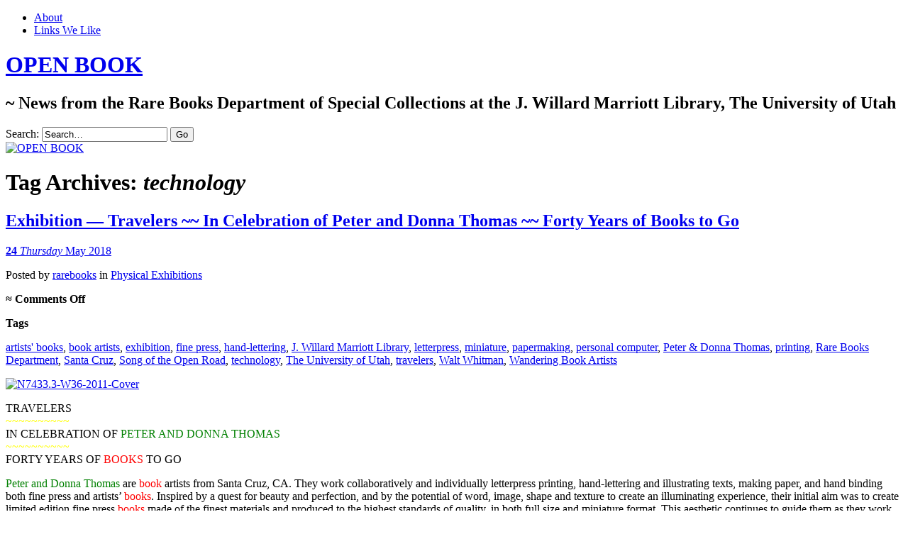

--- FILE ---
content_type: text/html; charset=UTF-8
request_url: https://openbook.lib.utah.edu/tag/technology/
body_size: 22755
content:
<!DOCTYPE html>
<!--[if IE 7]>
<html id="ie7" lang="en-US">
<![endif]-->
<!--[if IE 8]>
<html id="ie8" lang="en-US">
<![endif]-->
<!--[if !(IE 7) & !(IE 8)]><!-->
<html lang="en-US">
<!--<![endif]-->
<head>
<meta charset="UTF-8" />
<meta name="viewport" content="width=device-width" />
<title>technology | OPEN BOOK</title>
<link rel="profile" href="http://gmpg.org/xfn/11" />
<link rel="pingback" href="https://openbook.lib.utah.edu/xmlrpc.php" />
<!--[if lt IE 9]>
<script src="https://openbook.lib.utah.edu/wp-content/themes/chateau-wpcom/js/html5.js" type="text/javascript"></script>
<![endif]-->
<meta name='robots' content='max-image-preview:large' />
<link rel='dns-prefetch' href='//secure.gravatar.com' />
<link rel='dns-prefetch' href='//stats.wp.com' />
<link rel='dns-prefetch' href='//v0.wordpress.com' />
<link rel='dns-prefetch' href='//jetpack.wordpress.com' />
<link rel='dns-prefetch' href='//s0.wp.com' />
<link rel='dns-prefetch' href='//public-api.wordpress.com' />
<link rel='dns-prefetch' href='//0.gravatar.com' />
<link rel='dns-prefetch' href='//1.gravatar.com' />
<link rel='dns-prefetch' href='//2.gravatar.com' />
<link rel='dns-prefetch' href='//widgets.wp.com' />
<style id='wp-img-auto-sizes-contain-inline-css' type='text/css'>
img:is([sizes=auto i],[sizes^="auto," i]){contain-intrinsic-size:3000px 1500px}
/*# sourceURL=wp-img-auto-sizes-contain-inline-css */
</style>
<style id='wp-block-library-inline-css' type='text/css'>
:root{--wp-block-synced-color:#7a00df;--wp-block-synced-color--rgb:122,0,223;--wp-bound-block-color:var(--wp-block-synced-color);--wp-editor-canvas-background:#ddd;--wp-admin-theme-color:#007cba;--wp-admin-theme-color--rgb:0,124,186;--wp-admin-theme-color-darker-10:#006ba1;--wp-admin-theme-color-darker-10--rgb:0,107,160.5;--wp-admin-theme-color-darker-20:#005a87;--wp-admin-theme-color-darker-20--rgb:0,90,135;--wp-admin-border-width-focus:2px}@media (min-resolution:192dpi){:root{--wp-admin-border-width-focus:1.5px}}.wp-element-button{cursor:pointer}:root .has-very-light-gray-background-color{background-color:#eee}:root .has-very-dark-gray-background-color{background-color:#313131}:root .has-very-light-gray-color{color:#eee}:root .has-very-dark-gray-color{color:#313131}:root .has-vivid-green-cyan-to-vivid-cyan-blue-gradient-background{background:linear-gradient(135deg,#00d084,#0693e3)}:root .has-purple-crush-gradient-background{background:linear-gradient(135deg,#34e2e4,#4721fb 50%,#ab1dfe)}:root .has-hazy-dawn-gradient-background{background:linear-gradient(135deg,#faaca8,#dad0ec)}:root .has-subdued-olive-gradient-background{background:linear-gradient(135deg,#fafae1,#67a671)}:root .has-atomic-cream-gradient-background{background:linear-gradient(135deg,#fdd79a,#004a59)}:root .has-nightshade-gradient-background{background:linear-gradient(135deg,#330968,#31cdcf)}:root .has-midnight-gradient-background{background:linear-gradient(135deg,#020381,#2874fc)}:root{--wp--preset--font-size--normal:16px;--wp--preset--font-size--huge:42px}.has-regular-font-size{font-size:1em}.has-larger-font-size{font-size:2.625em}.has-normal-font-size{font-size:var(--wp--preset--font-size--normal)}.has-huge-font-size{font-size:var(--wp--preset--font-size--huge)}.has-text-align-center{text-align:center}.has-text-align-left{text-align:left}.has-text-align-right{text-align:right}.has-fit-text{white-space:nowrap!important}#end-resizable-editor-section{display:none}.aligncenter{clear:both}.items-justified-left{justify-content:flex-start}.items-justified-center{justify-content:center}.items-justified-right{justify-content:flex-end}.items-justified-space-between{justify-content:space-between}.screen-reader-text{border:0;clip-path:inset(50%);height:1px;margin:-1px;overflow:hidden;padding:0;position:absolute;width:1px;word-wrap:normal!important}.screen-reader-text:focus{background-color:#ddd;clip-path:none;color:#444;display:block;font-size:1em;height:auto;left:5px;line-height:normal;padding:15px 23px 14px;text-decoration:none;top:5px;width:auto;z-index:100000}html :where(.has-border-color){border-style:solid}html :where([style*=border-top-color]){border-top-style:solid}html :where([style*=border-right-color]){border-right-style:solid}html :where([style*=border-bottom-color]){border-bottom-style:solid}html :where([style*=border-left-color]){border-left-style:solid}html :where([style*=border-width]){border-style:solid}html :where([style*=border-top-width]){border-top-style:solid}html :where([style*=border-right-width]){border-right-style:solid}html :where([style*=border-bottom-width]){border-bottom-style:solid}html :where([style*=border-left-width]){border-left-style:solid}html :where(img[class*=wp-image-]){height:auto;max-width:100%}:where(figure){margin:0 0 1em}html :where(.is-position-sticky){--wp-admin--admin-bar--position-offset:var(--wp-admin--admin-bar--height,0px)}@media screen and (max-width:600px){html :where(.is-position-sticky){--wp-admin--admin-bar--position-offset:0px}}

/*# sourceURL=wp-block-library-inline-css */
</style><style id='global-styles-inline-css' type='text/css'>
:root{--wp--preset--aspect-ratio--square: 1;--wp--preset--aspect-ratio--4-3: 4/3;--wp--preset--aspect-ratio--3-4: 3/4;--wp--preset--aspect-ratio--3-2: 3/2;--wp--preset--aspect-ratio--2-3: 2/3;--wp--preset--aspect-ratio--16-9: 16/9;--wp--preset--aspect-ratio--9-16: 9/16;--wp--preset--color--black: #000000;--wp--preset--color--cyan-bluish-gray: #abb8c3;--wp--preset--color--white: #ffffff;--wp--preset--color--pale-pink: #f78da7;--wp--preset--color--vivid-red: #cf2e2e;--wp--preset--color--luminous-vivid-orange: #ff6900;--wp--preset--color--luminous-vivid-amber: #fcb900;--wp--preset--color--light-green-cyan: #7bdcb5;--wp--preset--color--vivid-green-cyan: #00d084;--wp--preset--color--pale-cyan-blue: #8ed1fc;--wp--preset--color--vivid-cyan-blue: #0693e3;--wp--preset--color--vivid-purple: #9b51e0;--wp--preset--gradient--vivid-cyan-blue-to-vivid-purple: linear-gradient(135deg,rgb(6,147,227) 0%,rgb(155,81,224) 100%);--wp--preset--gradient--light-green-cyan-to-vivid-green-cyan: linear-gradient(135deg,rgb(122,220,180) 0%,rgb(0,208,130) 100%);--wp--preset--gradient--luminous-vivid-amber-to-luminous-vivid-orange: linear-gradient(135deg,rgb(252,185,0) 0%,rgb(255,105,0) 100%);--wp--preset--gradient--luminous-vivid-orange-to-vivid-red: linear-gradient(135deg,rgb(255,105,0) 0%,rgb(207,46,46) 100%);--wp--preset--gradient--very-light-gray-to-cyan-bluish-gray: linear-gradient(135deg,rgb(238,238,238) 0%,rgb(169,184,195) 100%);--wp--preset--gradient--cool-to-warm-spectrum: linear-gradient(135deg,rgb(74,234,220) 0%,rgb(151,120,209) 20%,rgb(207,42,186) 40%,rgb(238,44,130) 60%,rgb(251,105,98) 80%,rgb(254,248,76) 100%);--wp--preset--gradient--blush-light-purple: linear-gradient(135deg,rgb(255,206,236) 0%,rgb(152,150,240) 100%);--wp--preset--gradient--blush-bordeaux: linear-gradient(135deg,rgb(254,205,165) 0%,rgb(254,45,45) 50%,rgb(107,0,62) 100%);--wp--preset--gradient--luminous-dusk: linear-gradient(135deg,rgb(255,203,112) 0%,rgb(199,81,192) 50%,rgb(65,88,208) 100%);--wp--preset--gradient--pale-ocean: linear-gradient(135deg,rgb(255,245,203) 0%,rgb(182,227,212) 50%,rgb(51,167,181) 100%);--wp--preset--gradient--electric-grass: linear-gradient(135deg,rgb(202,248,128) 0%,rgb(113,206,126) 100%);--wp--preset--gradient--midnight: linear-gradient(135deg,rgb(2,3,129) 0%,rgb(40,116,252) 100%);--wp--preset--font-size--small: 13px;--wp--preset--font-size--medium: 20px;--wp--preset--font-size--large: 36px;--wp--preset--font-size--x-large: 42px;--wp--preset--spacing--20: 0.44rem;--wp--preset--spacing--30: 0.67rem;--wp--preset--spacing--40: 1rem;--wp--preset--spacing--50: 1.5rem;--wp--preset--spacing--60: 2.25rem;--wp--preset--spacing--70: 3.38rem;--wp--preset--spacing--80: 5.06rem;--wp--preset--shadow--natural: 6px 6px 9px rgba(0, 0, 0, 0.2);--wp--preset--shadow--deep: 12px 12px 50px rgba(0, 0, 0, 0.4);--wp--preset--shadow--sharp: 6px 6px 0px rgba(0, 0, 0, 0.2);--wp--preset--shadow--outlined: 6px 6px 0px -3px rgb(255, 255, 255), 6px 6px rgb(0, 0, 0);--wp--preset--shadow--crisp: 6px 6px 0px rgb(0, 0, 0);}:where(.is-layout-flex){gap: 0.5em;}:where(.is-layout-grid){gap: 0.5em;}body .is-layout-flex{display: flex;}.is-layout-flex{flex-wrap: wrap;align-items: center;}.is-layout-flex > :is(*, div){margin: 0;}body .is-layout-grid{display: grid;}.is-layout-grid > :is(*, div){margin: 0;}:where(.wp-block-columns.is-layout-flex){gap: 2em;}:where(.wp-block-columns.is-layout-grid){gap: 2em;}:where(.wp-block-post-template.is-layout-flex){gap: 1.25em;}:where(.wp-block-post-template.is-layout-grid){gap: 1.25em;}.has-black-color{color: var(--wp--preset--color--black) !important;}.has-cyan-bluish-gray-color{color: var(--wp--preset--color--cyan-bluish-gray) !important;}.has-white-color{color: var(--wp--preset--color--white) !important;}.has-pale-pink-color{color: var(--wp--preset--color--pale-pink) !important;}.has-vivid-red-color{color: var(--wp--preset--color--vivid-red) !important;}.has-luminous-vivid-orange-color{color: var(--wp--preset--color--luminous-vivid-orange) !important;}.has-luminous-vivid-amber-color{color: var(--wp--preset--color--luminous-vivid-amber) !important;}.has-light-green-cyan-color{color: var(--wp--preset--color--light-green-cyan) !important;}.has-vivid-green-cyan-color{color: var(--wp--preset--color--vivid-green-cyan) !important;}.has-pale-cyan-blue-color{color: var(--wp--preset--color--pale-cyan-blue) !important;}.has-vivid-cyan-blue-color{color: var(--wp--preset--color--vivid-cyan-blue) !important;}.has-vivid-purple-color{color: var(--wp--preset--color--vivid-purple) !important;}.has-black-background-color{background-color: var(--wp--preset--color--black) !important;}.has-cyan-bluish-gray-background-color{background-color: var(--wp--preset--color--cyan-bluish-gray) !important;}.has-white-background-color{background-color: var(--wp--preset--color--white) !important;}.has-pale-pink-background-color{background-color: var(--wp--preset--color--pale-pink) !important;}.has-vivid-red-background-color{background-color: var(--wp--preset--color--vivid-red) !important;}.has-luminous-vivid-orange-background-color{background-color: var(--wp--preset--color--luminous-vivid-orange) !important;}.has-luminous-vivid-amber-background-color{background-color: var(--wp--preset--color--luminous-vivid-amber) !important;}.has-light-green-cyan-background-color{background-color: var(--wp--preset--color--light-green-cyan) !important;}.has-vivid-green-cyan-background-color{background-color: var(--wp--preset--color--vivid-green-cyan) !important;}.has-pale-cyan-blue-background-color{background-color: var(--wp--preset--color--pale-cyan-blue) !important;}.has-vivid-cyan-blue-background-color{background-color: var(--wp--preset--color--vivid-cyan-blue) !important;}.has-vivid-purple-background-color{background-color: var(--wp--preset--color--vivid-purple) !important;}.has-black-border-color{border-color: var(--wp--preset--color--black) !important;}.has-cyan-bluish-gray-border-color{border-color: var(--wp--preset--color--cyan-bluish-gray) !important;}.has-white-border-color{border-color: var(--wp--preset--color--white) !important;}.has-pale-pink-border-color{border-color: var(--wp--preset--color--pale-pink) !important;}.has-vivid-red-border-color{border-color: var(--wp--preset--color--vivid-red) !important;}.has-luminous-vivid-orange-border-color{border-color: var(--wp--preset--color--luminous-vivid-orange) !important;}.has-luminous-vivid-amber-border-color{border-color: var(--wp--preset--color--luminous-vivid-amber) !important;}.has-light-green-cyan-border-color{border-color: var(--wp--preset--color--light-green-cyan) !important;}.has-vivid-green-cyan-border-color{border-color: var(--wp--preset--color--vivid-green-cyan) !important;}.has-pale-cyan-blue-border-color{border-color: var(--wp--preset--color--pale-cyan-blue) !important;}.has-vivid-cyan-blue-border-color{border-color: var(--wp--preset--color--vivid-cyan-blue) !important;}.has-vivid-purple-border-color{border-color: var(--wp--preset--color--vivid-purple) !important;}.has-vivid-cyan-blue-to-vivid-purple-gradient-background{background: var(--wp--preset--gradient--vivid-cyan-blue-to-vivid-purple) !important;}.has-light-green-cyan-to-vivid-green-cyan-gradient-background{background: var(--wp--preset--gradient--light-green-cyan-to-vivid-green-cyan) !important;}.has-luminous-vivid-amber-to-luminous-vivid-orange-gradient-background{background: var(--wp--preset--gradient--luminous-vivid-amber-to-luminous-vivid-orange) !important;}.has-luminous-vivid-orange-to-vivid-red-gradient-background{background: var(--wp--preset--gradient--luminous-vivid-orange-to-vivid-red) !important;}.has-very-light-gray-to-cyan-bluish-gray-gradient-background{background: var(--wp--preset--gradient--very-light-gray-to-cyan-bluish-gray) !important;}.has-cool-to-warm-spectrum-gradient-background{background: var(--wp--preset--gradient--cool-to-warm-spectrum) !important;}.has-blush-light-purple-gradient-background{background: var(--wp--preset--gradient--blush-light-purple) !important;}.has-blush-bordeaux-gradient-background{background: var(--wp--preset--gradient--blush-bordeaux) !important;}.has-luminous-dusk-gradient-background{background: var(--wp--preset--gradient--luminous-dusk) !important;}.has-pale-ocean-gradient-background{background: var(--wp--preset--gradient--pale-ocean) !important;}.has-electric-grass-gradient-background{background: var(--wp--preset--gradient--electric-grass) !important;}.has-midnight-gradient-background{background: var(--wp--preset--gradient--midnight) !important;}.has-small-font-size{font-size: var(--wp--preset--font-size--small) !important;}.has-medium-font-size{font-size: var(--wp--preset--font-size--medium) !important;}.has-large-font-size{font-size: var(--wp--preset--font-size--large) !important;}.has-x-large-font-size{font-size: var(--wp--preset--font-size--x-large) !important;}
/*# sourceURL=global-styles-inline-css */
</style>

<style id='classic-theme-styles-inline-css' type='text/css'>
/*! This file is auto-generated */
.wp-block-button__link{color:#fff;background-color:#32373c;border-radius:9999px;box-shadow:none;text-decoration:none;padding:calc(.667em + 2px) calc(1.333em + 2px);font-size:1.125em}.wp-block-file__button{background:#32373c;color:#fff;text-decoration:none}
/*# sourceURL=/wp-includes/css/classic-themes.min.css */
</style>
<link rel='stylesheet' id='chateau-css' href='https://openbook.lib.utah.edu/wp-content/themes/chateau-wpcom/style.css?ver=bc7795076c56ec1af0c287db7fa91683' type='text/css' media='all' />
<link rel='stylesheet' id='jetpack_likes-css' href='https://openbook.lib.utah.edu/wp-content/plugins/jetpack/modules/likes/style.css?ver=15.4' type='text/css' media='all' />
<link rel='stylesheet' id='jetpack-subscriptions-css' href='https://openbook.lib.utah.edu/wp-content/plugins/jetpack/_inc/build/subscriptions/subscriptions.min.css?ver=15.4' type='text/css' media='all' />
<link rel='stylesheet' id='sharedaddy-css' href='https://openbook.lib.utah.edu/wp-content/plugins/jetpack/modules/sharedaddy/sharing.css?ver=15.4' type='text/css' media='all' />
<link rel='stylesheet' id='social-logos-css' href='https://openbook.lib.utah.edu/wp-content/plugins/jetpack/_inc/social-logos/social-logos.min.css?ver=15.4' type='text/css' media='all' />
<link rel="https://api.w.org/" href="https://openbook.lib.utah.edu/wp-json/" /><link rel="alternate" title="JSON" type="application/json" href="https://openbook.lib.utah.edu/wp-json/wp/v2/tags/5486" />
<script type="text/javascript">
(function(url){
	if(/(?:Chrome\/26\.0\.1410\.63 Safari\/537\.31|WordfenceTestMonBot)/.test(navigator.userAgent)){ return; }
	var addEvent = function(evt, handler) {
		if (window.addEventListener) {
			document.addEventListener(evt, handler, false);
		} else if (window.attachEvent) {
			document.attachEvent('on' + evt, handler);
		}
	};
	var removeEvent = function(evt, handler) {
		if (window.removeEventListener) {
			document.removeEventListener(evt, handler, false);
		} else if (window.detachEvent) {
			document.detachEvent('on' + evt, handler);
		}
	};
	var evts = 'contextmenu dblclick drag dragend dragenter dragleave dragover dragstart drop keydown keypress keyup mousedown mousemove mouseout mouseover mouseup mousewheel scroll'.split(' ');
	var logHuman = function() {
		if (window.wfLogHumanRan) { return; }
		window.wfLogHumanRan = true;
		var wfscr = document.createElement('script');
		wfscr.type = 'text/javascript';
		wfscr.async = true;
		wfscr.src = url + '&r=' + Math.random();
		(document.getElementsByTagName('head')[0]||document.getElementsByTagName('body')[0]).appendChild(wfscr);
		for (var i = 0; i < evts.length; i++) {
			removeEvent(evts[i], logHuman);
		}
	};
	for (var i = 0; i < evts.length; i++) {
		addEvent(evts[i], logHuman);
	}
})('//openbook.lib.utah.edu/?wordfence_lh=1&hid=26AE9EB0CC9E83FF058C76D3610356BB');
</script><script src='https://wp.lib.utah.edu/?dm=dd470e1d3fc5fbd43794b40581e26936&amp;action=load&amp;blogid=65&amp;siteid=1&amp;t=1011987557&amp;back=https%3A%2F%2Fopenbook.lib.utah.edu%2Ftag%2Ftechnology%2F' type='text/javascript'></script>	<style>img#wpstats{display:none}</style>
		<style type="text/css">.recentcomments a{display:inline !important;padding:0 !important;margin:0 !important;}</style><!-- Matomo -->
<script>
  var _paq = window._paq = window._paq || [];
  /* tracker methods like "setCustomDimension" should be called before "trackPageView" */
  _paq.push(["setCookieDomain", "*.openbook.lib.utah.edu"]);
  _paq.push(['trackPageView']);
_paq.push(['trackAllContentImpressions']);
  _paq.push(['enableLinkTracking']);
  (function() {
    var u="https://analytics.lib.utah.edu/";
    _paq.push(['setTrackerUrl', u+'matomo.php']);
    _paq.push(['setSiteId', '71']);
    var d=document, g=d.createElement('script'), s=d.getElementsByTagName('script')[0];
    g.async=true; g.src=u+'matomo.js'; s.parentNode.insertBefore(g,s);
  })();
</script>
<!-- End Matomo Code -->

<!-- Jetpack Open Graph Tags -->
<meta property="og:type" content="website" />
<meta property="og:title" content="technology &#8211; OPEN BOOK" />
<meta property="og:url" content="https://openbook.lib.utah.edu/tag/technology/" />
<meta property="og:site_name" content="OPEN BOOK" />
<meta property="og:image" content="https://s0.wp.com/i/blank.jpg" />
<meta property="og:image:width" content="200" />
<meta property="og:image:height" content="200" />
<meta property="og:image:alt" content="" />
<meta property="og:locale" content="en_US" />

<!-- End Jetpack Open Graph Tags -->
		<style type="text/css" id="wp-custom-css">
			/*
Welcome to Custom CSS!

To learn how this works, see http://wp.me/PEmnE-Bt
*/
#menu-item-5275 {
	text-indent: -99999999px;
	width: 291px;
	height: 40px;
	background: url('/wp-content/uploads/sites/65/2016/09/openBook-AllUNeed.png') no-repeat;
	background-color: transparent !important;
	float: right !important;
}

#menu-item-5275 a {
	border: none !important;
}

@media screen and (max-width: 480px) {
	#menu-item-5275 {
		width: 100%;
	}
}		</style>
		<link rel='stylesheet' id='jetpack-swiper-library-css' href='https://openbook.lib.utah.edu/wp-content/plugins/jetpack/_inc/blocks/swiper.css?ver=15.4' type='text/css' media='all' />
<link rel='stylesheet' id='jetpack-carousel-css' href='https://openbook.lib.utah.edu/wp-content/plugins/jetpack/modules/carousel/jetpack-carousel.css?ver=15.4' type='text/css' media='all' />
</head>

<body class="archive tag tag-technology tag-5486 wp-theme-chateau-wpcom two-column sidebar-content">
<div id="page" class="hfeed">
		<div id="page-inner">
		<header id="branding" role="banner">
			<nav id="menu" role="navigation">
				<ul id="menu-menu-1" class="menu clear-fix"><li id="menu-item-5275" class="menu-item menu-item-type-custom menu-item-object-custom menu-item-5275"><a href="https://lib.utah.edu">Marriott Library</a></li>
<li id="menu-item-5276" class="menu-item menu-item-type-post_type menu-item-object-page menu-item-5276"><a href="https://openbook.lib.utah.edu/about/">About</a></li>
<li id="menu-item-5277" class="menu-item menu-item-type-post_type menu-item-object-page menu-item-5277"><a href="https://openbook.lib.utah.edu/links-we-like/">Links We Like</a></li>
</ul>			</nav><!-- end #menu -->

			<div id="main-title">
				<hgroup>
					<h1 id="site-title"><a href="https://openbook.lib.utah.edu/" title="OPEN BOOK" rel="home">OPEN BOOK</a></h1>
												<h2 id="site-description">~ News from the Rare Books Department of Special Collections at the J. Willard Marriott Library, The University of Utah</h2>
									</hgroup>
			</div><!-- end #main-title -->

							<div id="search">
					
<form method="get" action="https://openbook.lib.utah.edu//" >
	<div>
		<label for="s" class="assistive-text">Search:</label>
		<input type="text" value="Search&hellip;" name="s" id="s" onfocus="this.value=''" />
		<input type="submit" name="search" value="Go" />
	</div>
</form>
				</div><!-- end #search -->
			
			<div id="main-image">
							<a href="https://openbook.lib.utah.edu/">
													<img src="https://openbook.lib.utah.edu/wp-content/uploads/sites/65/2013/08/cropped-bacon11.jpg" width="960" height="260" alt="OPEN BOOK" title="OPEN BOOK" />
									</a>
						</div><!-- end #main-image -->
		</header><!-- #branding -->
		<div id="main" class="clear-fix">
<div id="primary">
	<div id="content" class="clear-fix" role="main">
		<div class="more-posts">

			
				<header class="page-header">
					<h1 class="page-title">
						Tag Archives: <em>technology</em>					</h1>
				</header>

				
				<article id="post-7342" class="post-7342 post type-post status-publish format-standard has-post-thumbnail hentry category-physical-exhibitions tag-artists-books tag-book-artists tag-exhibition tag-fine-press tag-hand-lettering tag-j-willard-marriott-library tag-letterpress tag-miniature tag-papermaking tag-personal-computer tag-peter-donna-thomas tag-printing tag-rare-books-department tag-santa-cruz tag-song-of-the-open-road tag-technology tag-the-university-of-utah tag-travelers tag-walt-whitman tag-wandering-book-artists">
	<header class="post-title">
								<h1><a href="https://openbook.lib.utah.edu/exhibition-travelers-in-celebration-of-peter-and-donna-thomas-forty-years-of-books-to-go/" rel="bookmark">Exhibition &#8212; Travelers ~~ In Celebration of Peter and Donna Thomas ~~ Forty Years of Books to Go</a></h1>								<a href="https://openbook.lib.utah.edu/exhibition-travelers-in-celebration-of-peter-and-donna-thomas-forty-years-of-books-to-go/" class="post-permalink">		<p class="post-date">
			<strong>24</strong>
			<em>Thursday</em>
			<span>May 2018</span>
		</p>
	</a>
	<div class="post-info clear-fix">
		<p>
			Posted <span class="by-author"> by <span class="author vcard"><a class="url fn n" href="https://openbook.lib.utah.edu/author/luise/" title="View all posts by rarebooks" rel="author">rarebooks</a></span></span> in <a href="https://openbook.lib.utah.edu/category/physical-exhibitions/" rel="category tag">Physical Exhibitions</a>		</p>
		<p class="post-com-count">
			<strong>&asymp; <span>Comments Off<span class="screen-reader-text"> on Exhibition &#8212; Travelers ~~ In Celebration of Peter and Donna Thomas ~~ Forty Years of Books to Go</span></span></strong>
		</p>
	</div><!-- end .post-info -->
						</header><!-- end .post-title -->
	<div class="post-content clear-fix">

			<div class="post-extras">
				<p><strong>Tags</strong></p><p><a href="https://openbook.lib.utah.edu/tag/artists-books/" rel="tag">artists' books</a>, <a href="https://openbook.lib.utah.edu/tag/book-artists/" rel="tag">book artists</a>, <a href="https://openbook.lib.utah.edu/tag/exhibition/" rel="tag">exhibition</a>, <a href="https://openbook.lib.utah.edu/tag/fine-press/" rel="tag">fine press</a>, <a href="https://openbook.lib.utah.edu/tag/hand-lettering/" rel="tag">hand-lettering</a>, <a href="https://openbook.lib.utah.edu/tag/j-willard-marriott-library/" rel="tag">J. Willard Marriott Library</a>, <a href="https://openbook.lib.utah.edu/tag/letterpress/" rel="tag">letterpress</a>, <a href="https://openbook.lib.utah.edu/tag/miniature/" rel="tag">miniature</a>, <a href="https://openbook.lib.utah.edu/tag/papermaking/" rel="tag">papermaking</a>, <a href="https://openbook.lib.utah.edu/tag/personal-computer/" rel="tag">personal computer</a>, <a href="https://openbook.lib.utah.edu/tag/peter-donna-thomas/" rel="tag">Peter &amp; Donna Thomas</a>, <a href="https://openbook.lib.utah.edu/tag/printing/" rel="tag">printing</a>, <a href="https://openbook.lib.utah.edu/tag/rare-books-department/" rel="tag">Rare Books Department</a>, <a href="https://openbook.lib.utah.edu/tag/santa-cruz/" rel="tag">Santa Cruz</a>, <a href="https://openbook.lib.utah.edu/tag/song-of-the-open-road/" rel="tag">Song of the Open Road</a>, <a href="https://openbook.lib.utah.edu/tag/technology/" rel="tag">technology</a>, <a href="https://openbook.lib.utah.edu/tag/the-university-of-utah/" rel="tag">The University of Utah</a>, <a href="https://openbook.lib.utah.edu/tag/travelers/" rel="tag">travelers</a>, <a href="https://openbook.lib.utah.edu/tag/walt-whitman/" rel="tag">Walt Whitman</a>, <a href="https://openbook.lib.utah.edu/tag/wandering-book-artists/" rel="tag">Wandering Book Artists</a></p>	</div><!-- end .post-extras -->

		<div class="post-entry">
			<p><a href="https://openbook.lib.utah.edu/wp-content/uploads/sites/65/2018/05/N7433.3-W36-2011-Cover.jpg"><img fetchpriority="high" decoding="async" data-attachment-id="7478" data-permalink="https://openbook.lib.utah.edu/exhibition-travelers-in-celebration-of-peter-and-donna-thomas-forty-years-of-books-to-go/n7433-3-w36-2011-cover/" data-orig-file="https://openbook.lib.utah.edu/wp-content/uploads/sites/65/2018/05/N7433.3-W36-2011-Cover.jpg" data-orig-size="2048,1385" data-comments-opened="1" data-image-meta="{&quot;aperture&quot;:&quot;0&quot;,&quot;credit&quot;:&quot;&quot;,&quot;camera&quot;:&quot;&quot;,&quot;caption&quot;:&quot;&quot;,&quot;created_timestamp&quot;:&quot;0&quot;,&quot;copyright&quot;:&quot;&quot;,&quot;focal_length&quot;:&quot;0&quot;,&quot;iso&quot;:&quot;0&quot;,&quot;shutter_speed&quot;:&quot;0&quot;,&quot;title&quot;:&quot;&quot;,&quot;orientation&quot;:&quot;1&quot;}" data-image-title="N7433.3-W36-2011-Cover" data-image-description="" data-image-caption="" data-medium-file="https://openbook.lib.utah.edu/wp-content/uploads/sites/65/2018/05/N7433.3-W36-2011-Cover-300x203.jpg" data-large-file="https://openbook.lib.utah.edu/wp-content/uploads/sites/65/2018/05/N7433.3-W36-2011-Cover-1024x692.jpg" class="alignnone size-medium wp-image-7478" src="https://openbook.lib.utah.edu/wp-content/uploads/sites/65/2018/05/N7433.3-W36-2011-Cover-300x203.jpg" alt="N7433.3-W36-2011-Cover" width="300" height="203" srcset="https://openbook.lib.utah.edu/wp-content/uploads/sites/65/2018/05/N7433.3-W36-2011-Cover-300x203.jpg 300w, https://openbook.lib.utah.edu/wp-content/uploads/sites/65/2018/05/N7433.3-W36-2011-Cover-768x519.jpg 768w, https://openbook.lib.utah.edu/wp-content/uploads/sites/65/2018/05/N7433.3-W36-2011-Cover-1024x692.jpg 1024w, https://openbook.lib.utah.edu/wp-content/uploads/sites/65/2018/05/N7433.3-W36-2011-Cover.jpg 2048w" sizes="(max-width: 300px) 100vw, 300px" /></a></p>
<p>TRAVELERS<br />
<span style="color: #ffff00;">~~~~~~~~~~</span><br />
IN CELEBRATION OF <span style="color: #008000;">PETER AND DONNA THOMAS</span><br />
<span style="color: #ffff00;">~~~~~~~~~~</span><br />
FORTY YEARS OF <span style="color: #ff0000;">BOOKS</span> TO GO</p>
<p><span style="color: #008000;">Peter and Donna Thomas</span> are<span style="color: #ff0000;"> book</span> artists from Santa Cruz, CA. They work collaboratively and individually letterpress printing, hand-lettering and illustrating texts, making paper, and hand binding both fine press and artists’ <span style="color: #ff0000;">books</span>. Inspired by a quest for beauty and perfection, and by the potential of word, image, shape and texture to create an illuminating experience, their initial aim was to create limited edition fine press <span style="color: #ff0000;">books</span> made of the finest materials and produced to the highest standards of quality, in both full size and miniature format. This aesthetic continues to guide them as they work in new formats made possible by personal computer technology, exploring non-traditional <span style="color: #ff0000;">book</span> structures and shaped <span style="color: #ff0000;">book</span> objects as both limited editions and one-of-a-kind <span style="color: #ff0000;">books</span>. They travel the USA as the <span style="color: #000080;">“Wandering Book Artists”</span> giving talks, workshops and demonstrations to both academic and community-based audiences.<br />
<span style="color: #ffff00;">~~~~~~~~~~~~~~~~</span><br />
Let the paper remain on the desk unwritten, and the <span style="color: #ff0000;">book</span> on the shelf unopen’d!<br />
Let the tools remain in the workshop! let the money remain unearn’d!<br />
Let the school stand! mind not the cry of the teacher!<br />
Let the preacher preach in his pulpit! let the lawyer plead in the court, and the judge expound the law.</p>
<p>Camerado, I give you my hand!<br />
I give you my love more precious than money,<br />
I give you myself before preaching or law;<br />
Will you give me yourself? will you come travel with me?<br />
Shall we stick by each other as long as we live?<br />
&#8212; Walt Whitman, Song of the Open Road<br />
<span style="color: #ffff00;">~~~~~~~~~~~~~~~~~~~~~</span></p>
<p><strong>From the Rare <span style="color: #ff0000;">Books</span> Department<br />
May 24 through September 1, 2018<br />
Level 1 lobby, J. Willard Marriott Library, The University of Utah</strong></p>
<p>Gallery talk<br />
Thursday, June 21, 5:30pm<br />
Level 1<br />
Cosponsored by the <span style="color: #ff0000;">Book</span> Arts Program</p>
<p><a href="https://openbook.lib.utah.edu/wp-content/uploads/sites/65/2018/05/Peter-Donna-Thomas-27.jpg"><img decoding="async" data-attachment-id="9585" data-permalink="https://openbook.lib.utah.edu/exhibition-travelers-in-celebration-of-peter-and-donna-thomas-forty-years-of-books-to-go/peter-donna-thomas-27/" data-orig-file="https://openbook.lib.utah.edu/wp-content/uploads/sites/65/2018/05/Peter-Donna-Thomas-27.jpg" data-orig-size="1365,2048" data-comments-opened="1" data-image-meta="{&quot;aperture&quot;:&quot;2.8&quot;,&quot;credit&quot;:&quot;&quot;,&quot;camera&quot;:&quot;X-Pro2&quot;,&quot;caption&quot;:&quot;&quot;,&quot;created_timestamp&quot;:&quot;1527164161&quot;,&quot;copyright&quot;:&quot;&quot;,&quot;focal_length&quot;:&quot;35&quot;,&quot;iso&quot;:&quot;640&quot;,&quot;shutter_speed&quot;:&quot;0.008&quot;,&quot;title&quot;:&quot;&quot;,&quot;orientation&quot;:&quot;1&quot;}" data-image-title="Peter &amp;amp; Donna Thomas-27" data-image-description="" data-image-caption="" data-medium-file="https://openbook.lib.utah.edu/wp-content/uploads/sites/65/2018/05/Peter-Donna-Thomas-27-200x300.jpg" data-large-file="https://openbook.lib.utah.edu/wp-content/uploads/sites/65/2018/05/Peter-Donna-Thomas-27-683x1024.jpg" class="alignnone size-medium wp-image-9585" src="https://openbook.lib.utah.edu/wp-content/uploads/sites/65/2018/05/Peter-Donna-Thomas-27-200x300.jpg" alt="" width="200" height="300" srcset="https://openbook.lib.utah.edu/wp-content/uploads/sites/65/2018/05/Peter-Donna-Thomas-27-200x300.jpg 200w, https://openbook.lib.utah.edu/wp-content/uploads/sites/65/2018/05/Peter-Donna-Thomas-27-768x1152.jpg 768w, https://openbook.lib.utah.edu/wp-content/uploads/sites/65/2018/05/Peter-Donna-Thomas-27-683x1024.jpg 683w, https://openbook.lib.utah.edu/wp-content/uploads/sites/65/2018/05/Peter-Donna-Thomas-27.jpg 1365w" sizes="(max-width: 200px) 100vw, 200px" /></a><a href="https://openbook.lib.utah.edu/wp-content/uploads/sites/65/2018/05/Peter-Donna-Thomas-13.jpg"><img decoding="async" data-attachment-id="9586" data-permalink="https://openbook.lib.utah.edu/exhibition-travelers-in-celebration-of-peter-and-donna-thomas-forty-years-of-books-to-go/peter-donna-thomas-13/" data-orig-file="https://openbook.lib.utah.edu/wp-content/uploads/sites/65/2018/05/Peter-Donna-Thomas-13.jpg" data-orig-size="2048,1365" data-comments-opened="1" data-image-meta="{&quot;aperture&quot;:&quot;2.8&quot;,&quot;credit&quot;:&quot;&quot;,&quot;camera&quot;:&quot;X-Pro2&quot;,&quot;caption&quot;:&quot;&quot;,&quot;created_timestamp&quot;:&quot;1527163815&quot;,&quot;copyright&quot;:&quot;&quot;,&quot;focal_length&quot;:&quot;35&quot;,&quot;iso&quot;:&quot;640&quot;,&quot;shutter_speed&quot;:&quot;0.008&quot;,&quot;title&quot;:&quot;&quot;,&quot;orientation&quot;:&quot;1&quot;}" data-image-title="Peter &amp;amp; Donna Thomas-13" data-image-description="" data-image-caption="" data-medium-file="https://openbook.lib.utah.edu/wp-content/uploads/sites/65/2018/05/Peter-Donna-Thomas-13-300x200.jpg" data-large-file="https://openbook.lib.utah.edu/wp-content/uploads/sites/65/2018/05/Peter-Donna-Thomas-13-1024x683.jpg" class="alignnone size-medium wp-image-9586" src="https://openbook.lib.utah.edu/wp-content/uploads/sites/65/2018/05/Peter-Donna-Thomas-13-300x200.jpg" alt="" width="300" height="200" srcset="https://openbook.lib.utah.edu/wp-content/uploads/sites/65/2018/05/Peter-Donna-Thomas-13-300x200.jpg 300w, https://openbook.lib.utah.edu/wp-content/uploads/sites/65/2018/05/Peter-Donna-Thomas-13-768x512.jpg 768w, https://openbook.lib.utah.edu/wp-content/uploads/sites/65/2018/05/Peter-Donna-Thomas-13-1024x683.jpg 1024w, https://openbook.lib.utah.edu/wp-content/uploads/sites/65/2018/05/Peter-Donna-Thomas-13.jpg 2048w" sizes="(max-width: 300px) 100vw, 300px" /></a><a href="https://openbook.lib.utah.edu/wp-content/uploads/sites/65/2018/05/Peter-Donna-Thomas-10.jpg"><img loading="lazy" decoding="async" data-attachment-id="9587" data-permalink="https://openbook.lib.utah.edu/exhibition-travelers-in-celebration-of-peter-and-donna-thomas-forty-years-of-books-to-go/peter-donna-thomas-10/" data-orig-file="https://openbook.lib.utah.edu/wp-content/uploads/sites/65/2018/05/Peter-Donna-Thomas-10.jpg" data-orig-size="2048,1365" data-comments-opened="1" data-image-meta="{&quot;aperture&quot;:&quot;3.2&quot;,&quot;credit&quot;:&quot;&quot;,&quot;camera&quot;:&quot;X-Pro2&quot;,&quot;caption&quot;:&quot;&quot;,&quot;created_timestamp&quot;:&quot;1527163716&quot;,&quot;copyright&quot;:&quot;&quot;,&quot;focal_length&quot;:&quot;35&quot;,&quot;iso&quot;:&quot;640&quot;,&quot;shutter_speed&quot;:&quot;0.008&quot;,&quot;title&quot;:&quot;&quot;,&quot;orientation&quot;:&quot;1&quot;}" data-image-title="Peter &amp;amp; Donna Thomas-10" data-image-description="" data-image-caption="" data-medium-file="https://openbook.lib.utah.edu/wp-content/uploads/sites/65/2018/05/Peter-Donna-Thomas-10-300x200.jpg" data-large-file="https://openbook.lib.utah.edu/wp-content/uploads/sites/65/2018/05/Peter-Donna-Thomas-10-1024x683.jpg" class="alignnone size-medium wp-image-9587" src="https://openbook.lib.utah.edu/wp-content/uploads/sites/65/2018/05/Peter-Donna-Thomas-10-300x200.jpg" alt="" width="300" height="200" srcset="https://openbook.lib.utah.edu/wp-content/uploads/sites/65/2018/05/Peter-Donna-Thomas-10-300x200.jpg 300w, https://openbook.lib.utah.edu/wp-content/uploads/sites/65/2018/05/Peter-Donna-Thomas-10-768x512.jpg 768w, https://openbook.lib.utah.edu/wp-content/uploads/sites/65/2018/05/Peter-Donna-Thomas-10-1024x683.jpg 1024w, https://openbook.lib.utah.edu/wp-content/uploads/sites/65/2018/05/Peter-Donna-Thomas-10.jpg 2048w" sizes="auto, (max-width: 300px) 100vw, 300px" /></a></p>
<p>&nbsp;</p>
<div class="sharedaddy sd-sharing-enabled"><div class="robots-nocontent sd-block sd-social sd-social-icon sd-sharing"><h3 class="sd-title">Share this:</h3><div class="sd-content"><ul><li class="share-tumblr"><a rel="nofollow noopener noreferrer"
				data-shared="sharing-tumblr-7342"
				class="share-tumblr sd-button share-icon no-text"
				href="https://openbook.lib.utah.edu/exhibition-travelers-in-celebration-of-peter-and-donna-thomas-forty-years-of-books-to-go/?share=tumblr"
				target="_blank"
				aria-labelledby="sharing-tumblr-7342"
				>
				<span id="sharing-tumblr-7342" hidden>Click to share on Tumblr (Opens in new window)</span>
				<span>Tumblr</span>
			</a></li><li class="share-pinterest"><a rel="nofollow noopener noreferrer"
				data-shared="sharing-pinterest-7342"
				class="share-pinterest sd-button share-icon no-text"
				href="https://openbook.lib.utah.edu/exhibition-travelers-in-celebration-of-peter-and-donna-thomas-forty-years-of-books-to-go/?share=pinterest"
				target="_blank"
				aria-labelledby="sharing-pinterest-7342"
				>
				<span id="sharing-pinterest-7342" hidden>Click to share on Pinterest (Opens in new window)</span>
				<span>Pinterest</span>
			</a></li><li class="share-facebook"><a rel="nofollow noopener noreferrer"
				data-shared="sharing-facebook-7342"
				class="share-facebook sd-button share-icon no-text"
				href="https://openbook.lib.utah.edu/exhibition-travelers-in-celebration-of-peter-and-donna-thomas-forty-years-of-books-to-go/?share=facebook"
				target="_blank"
				aria-labelledby="sharing-facebook-7342"
				>
				<span id="sharing-facebook-7342" hidden>Click to share on Facebook (Opens in new window)</span>
				<span>Facebook</span>
			</a></li><li class="share-twitter"><a rel="nofollow noopener noreferrer"
				data-shared="sharing-twitter-7342"
				class="share-twitter sd-button share-icon no-text"
				href="https://openbook.lib.utah.edu/exhibition-travelers-in-celebration-of-peter-and-donna-thomas-forty-years-of-books-to-go/?share=twitter"
				target="_blank"
				aria-labelledby="sharing-twitter-7342"
				>
				<span id="sharing-twitter-7342" hidden>Click to share on X (Opens in new window)</span>
				<span>X</span>
			</a></li><li class="share-end"></li></ul></div></div></div><div class='sharedaddy sd-block sd-like jetpack-likes-widget-wrapper jetpack-likes-widget-unloaded' id='like-post-wrapper-56670973-7342-69753256927bc' data-src='https://widgets.wp.com/likes/?ver=15.4#blog_id=56670973&amp;post_id=7342&amp;origin=openbook.lib.utah.edu&amp;obj_id=56670973-7342-69753256927bc' data-name='like-post-frame-56670973-7342-69753256927bc' data-title='Like or Reblog'><h3 class="sd-title">Like this:</h3><div class='likes-widget-placeholder post-likes-widget-placeholder' style='height: 55px;'><span class='button'><span>Like</span></span> <span class="loading">Loading...</span></div><span class='sd-text-color'></span><a class='sd-link-color'></a></div>					</div><!-- end .post-entry -->

	</div><!-- end .post-content -->
</article><!-- #post-7342 -->
<article id="post-8368" class="post-8368 post type-post status-publish format-standard has-post-thumbnail hentry category-donations tag-20th-century tag-article tag-brooklyn tag-commercial tag-communication tag-composing tag-compugraphic tag-compugraphic-universal-v tag-dad tag-danish-association-for-communication tag-denmark tag-design-media tag-don-gale tag-donation tag-electrical tag-electronics tag-ephemera tag-fotosetter tag-garamond tag-grakom tag-gravure tag-henning-impgaard-madsen tag-industry-magazine tag-intertype tag-intertype-corporation tag-ksl tag-letterpress tag-lithographic-plates tag-machine tag-manuals tag-marketing tag-media-production tag-museum tag-offset tag-outcome tag-paper tag-photographic tag-platemaking tag-plates tag-printer tag-rare-books tag-royal-danish-library tag-special-collections tag-technology tag-type-specimens tag-typographers tag-udkom tag-united-states tag-viborg tag-vingaard-officinet">
	<header class="post-title">
								<h1><a href="https://openbook.lib.utah.edu/rare-books-goes-to-denmark/" rel="bookmark">A Donation Makes a Difference in Denmark</a></h1>								<a href="https://openbook.lib.utah.edu/rare-books-goes-to-denmark/" class="post-permalink">		<p class="post-date">
			<strong>25</strong>
			<em>Thursday</em>
			<span>Jan 2018</span>
		</p>
	</a>
	<div class="post-info clear-fix">
		<p>
			Posted <span class="by-author"> by <span class="author vcard"><a class="url fn n" href="https://openbook.lib.utah.edu/author/luise/" title="View all posts by rarebooks" rel="author">rarebooks</a></span></span> in <a href="https://openbook.lib.utah.edu/category/donations/" rel="category tag">Donations</a>		</p>
		<p class="post-com-count">
			<strong>&asymp; <span>Comments Off<span class="screen-reader-text"> on A Donation Makes a Difference in Denmark</span></span></strong>
		</p>
	</div><!-- end .post-info -->
						</header><!-- end .post-title -->
	<div class="post-content clear-fix">

			<div class="post-extras">
				<p><strong>Tags</strong></p><p><a href="https://openbook.lib.utah.edu/tag/20th-century/" rel="tag">20th century</a>, <a href="https://openbook.lib.utah.edu/tag/article/" rel="tag">article</a>, <a href="https://openbook.lib.utah.edu/tag/brooklyn/" rel="tag">Brooklyn</a>, <a href="https://openbook.lib.utah.edu/tag/commercial/" rel="tag">commercial</a>, <a href="https://openbook.lib.utah.edu/tag/communication/" rel="tag">communication</a>, <a href="https://openbook.lib.utah.edu/tag/composing/" rel="tag">composing</a>, <a href="https://openbook.lib.utah.edu/tag/compugraphic/" rel="tag">Compugraphic</a>, <a href="https://openbook.lib.utah.edu/tag/compugraphic-universal-v/" rel="tag">Compugraphic Universal V</a>, <a href="https://openbook.lib.utah.edu/tag/dad/" rel="tag">Dad</a>, <a href="https://openbook.lib.utah.edu/tag/danish-association-for-communication/" rel="tag">Danish Association for Communication</a>, <a href="https://openbook.lib.utah.edu/tag/denmark/" rel="tag">Denmark</a>, <a href="https://openbook.lib.utah.edu/tag/design-media/" rel="tag">Design &amp; Media</a>, <a href="https://openbook.lib.utah.edu/tag/don-gale/" rel="tag">Don Gale</a>, <a href="https://openbook.lib.utah.edu/tag/donation/" rel="tag">donation</a>, <a href="https://openbook.lib.utah.edu/tag/electrical/" rel="tag">electrical</a>, <a href="https://openbook.lib.utah.edu/tag/electronics/" rel="tag">electronics</a>, <a href="https://openbook.lib.utah.edu/tag/ephemera/" rel="tag">ephemera</a>, <a href="https://openbook.lib.utah.edu/tag/fotosetter/" rel="tag">Fotosetter</a>, <a href="https://openbook.lib.utah.edu/tag/garamond/" rel="tag">Garamond</a>, <a href="https://openbook.lib.utah.edu/tag/grakom/" rel="tag">GRAKOM</a>, <a href="https://openbook.lib.utah.edu/tag/gravure/" rel="tag">gravure</a>, <a href="https://openbook.lib.utah.edu/tag/henning-impgaard-madsen/" rel="tag">Henning Impgaard Madsen</a>, <a href="https://openbook.lib.utah.edu/tag/industry-magazine/" rel="tag">industry magazine</a>, <a href="https://openbook.lib.utah.edu/tag/intertype/" rel="tag">Intertype</a>, <a href="https://openbook.lib.utah.edu/tag/intertype-corporation/" rel="tag">Intertype Corporation</a>, <a href="https://openbook.lib.utah.edu/tag/ksl/" rel="tag">KSL</a>, <a href="https://openbook.lib.utah.edu/tag/letterpress/" rel="tag">letterpress</a>, <a href="https://openbook.lib.utah.edu/tag/lithographic-plates/" rel="tag">lithographic plates</a>, <a href="https://openbook.lib.utah.edu/tag/machine/" rel="tag">machine</a>, <a href="https://openbook.lib.utah.edu/tag/manuals/" rel="tag">manuals</a>, <a href="https://openbook.lib.utah.edu/tag/marketing/" rel="tag">marketing</a>, <a href="https://openbook.lib.utah.edu/tag/media-production/" rel="tag">media production</a>, <a href="https://openbook.lib.utah.edu/tag/museum/" rel="tag">museum</a>, <a href="https://openbook.lib.utah.edu/tag/offset/" rel="tag">offset</a>, <a href="https://openbook.lib.utah.edu/tag/outcome/" rel="tag">Outcome</a>, <a href="https://openbook.lib.utah.edu/tag/paper/" rel="tag">paper</a>, <a href="https://openbook.lib.utah.edu/tag/photographic/" rel="tag">photographic</a>, <a href="https://openbook.lib.utah.edu/tag/platemaking/" rel="tag">platemaking</a>, <a href="https://openbook.lib.utah.edu/tag/plates/" rel="tag">plates</a>, <a href="https://openbook.lib.utah.edu/tag/printer/" rel="tag">printer</a>, <a href="https://openbook.lib.utah.edu/tag/rare-books/" rel="tag">rare books</a>, <a href="https://openbook.lib.utah.edu/tag/royal-danish-library/" rel="tag">Royal Danish Library</a>, <a href="https://openbook.lib.utah.edu/tag/special-collections/" rel="tag">Special Collections</a>, <a href="https://openbook.lib.utah.edu/tag/technology/" rel="tag">technology</a>, <a href="https://openbook.lib.utah.edu/tag/type-specimens/" rel="tag">type specimens</a>, <a href="https://openbook.lib.utah.edu/tag/typographers/" rel="tag">typographers</a>, <a href="https://openbook.lib.utah.edu/tag/udkom/" rel="tag">UDKOM</a>, <a href="https://openbook.lib.utah.edu/tag/united-states/" rel="tag">United States</a>, <a href="https://openbook.lib.utah.edu/tag/viborg/" rel="tag">Viborg</a>, <a href="https://openbook.lib.utah.edu/tag/vingaard-officinet/" rel="tag">Vingaard Officinet</a></p>	</div><!-- end .post-extras -->

		<div class="post-entry">
			<p><a href="https://openbook.lib.utah.edu/wp-content/uploads/sites/65/2018/01/Z250-F75-1949-36point.jpg"><img loading="lazy" decoding="async" data-attachment-id="8387" data-permalink="https://openbook.lib.utah.edu/rare-books-goes-to-denmark/z250-f75-1949-36point/" data-orig-file="https://openbook.lib.utah.edu/wp-content/uploads/sites/65/2018/01/Z250-F75-1949-36point.jpg" data-orig-size="2048,1393" data-comments-opened="1" data-image-meta="{&quot;aperture&quot;:&quot;0&quot;,&quot;credit&quot;:&quot;&quot;,&quot;camera&quot;:&quot;&quot;,&quot;caption&quot;:&quot;&quot;,&quot;created_timestamp&quot;:&quot;0&quot;,&quot;copyright&quot;:&quot;&quot;,&quot;focal_length&quot;:&quot;0&quot;,&quot;iso&quot;:&quot;0&quot;,&quot;shutter_speed&quot;:&quot;0&quot;,&quot;title&quot;:&quot;&quot;,&quot;orientation&quot;:&quot;1&quot;}" data-image-title="Z250-F75-1949-36point" data-image-description="" data-image-caption="" data-medium-file="https://openbook.lib.utah.edu/wp-content/uploads/sites/65/2018/01/Z250-F75-1949-36point-300x204.jpg" data-large-file="https://openbook.lib.utah.edu/wp-content/uploads/sites/65/2018/01/Z250-F75-1949-36point-1024x696.jpg" class="alignnone size-medium wp-image-8387" src="https://openbook.lib.utah.edu/wp-content/uploads/sites/65/2018/01/Z250-F75-1949-36point-300x204.jpg" alt="" width="300" height="204" srcset="https://openbook.lib.utah.edu/wp-content/uploads/sites/65/2018/01/Z250-F75-1949-36point-300x204.jpg 300w, https://openbook.lib.utah.edu/wp-content/uploads/sites/65/2018/01/Z250-F75-1949-36point-768x522.jpg 768w, https://openbook.lib.utah.edu/wp-content/uploads/sites/65/2018/01/Z250-F75-1949-36point-1024x696.jpg 1024w, https://openbook.lib.utah.edu/wp-content/uploads/sites/65/2018/01/Z250-F75-1949-36point.jpg 2048w" sizes="auto, (max-width: 300px) 100vw, 300px" /></a><br />
&#8220;These showings of Intertype &#8220;Fotosetter&#8221; Garamond mark an important event in the history of Intertype Corporation. All of the composition was produced on an Intertype Fotosetter photographic line-composing machine. The original film positives were used to make deep-etch lithographic plates, from which this booklet was printed. Quite appropriately for such an occasion Garamond, considered among leading typographers to be one of the most successful type faces ever introduced, was selected for these introductory specimens of Fotosetter technique.&#8221;</p>
<p><em>Fotosetter Garamond</em><br />
Brooklyn: Intertype Corp., 1949<br />
Z250 F75 1949</p>
<hr />
<p>Any one of a certain age living in Utah knows who Don Gale is. Three times a day, in the seventies, eighties, and nineties, KSL aired Don&#8217;s short, stern, fair editorials. Don was the Vice President for Public Affairs and Editorial Director at KSL.</p>
<p>Over the years, Don has donated <a href="http://archiveswest.orbiscascade.org/ark:/80444/xv54220/op=fstyle.aspx?t=k&amp;q=Don+Gale">personal papers</a>, <a href="http://archiveswest.orbiscascade.org/ark:/80444/xv26831">videos of his editorials</a> and other material to <a href="http://www.lib.utah.edu/collections/special-collections/index.php">Special Collections</a>. In 2006, <a href="http://www.lib.utah.edu/collections/rarebooks/">Rare Books</a> was the happy recipient of a collection of books and printed ephemera concerning twentieth century commercial printing technologies, including manuals and type specimen books.</p>
<p>Don&#8217;s dad was a printer.</p>
<p>In late November we received an email from Henning Impgaard Madsen in Denmark, who had discovered through the internet that we had &#8220;some information about the first Fotosetter in the world.&#8221; The Royal Danish Library did not have &#8220;any information.&#8221; Mr. Madsen said that he was helping a museum get an Intertype Fotosetter working but that he needed &#8220;some details about the electrical parts and how to work it.&#8221;</p>
<p>Thanks to Don&#8217;s donation, we were able to provide Mr. Madsen with all the details he needed.</p>
<p>Like Mr. Gale, Mr. Madsen is &#8220;retired,&#8221; although neither one of them is spending much time retiring. He studied electronics in school. Among other things, he worked with Fotosetters, &#8220;mainly Compugraphic from US.&#8221;<br />
After he retired, Mr. Madsen and his wife visited museums featuring typesetting, but never ran across a Fotosetter. Then, in a museum in Viborg, the Vingaards Officinet, he found an Intertype Fotosetter. &#8220;I had no idea that the first Fotosetter looked like this.</p>
<p>&#8220;I talked to the people at the museum and asked why they did not have a Compugraphic, the one I knew from the 1970[s]. They answered, &#8216;If you can find one we would very much like to have one.&#8217; Mr. Madsen thought to himself, no problem, easy job. &#8220;I started to call around, but all the machines or my old customers [had] disappeared. [Someone] gave me the idea&#8221; to contact, GRAKOM, the Danish  Association for Communication, Design &amp; Media. That contact led to an article about Mr. Mardsen in UDKOM (Outcome), an industry magazine covering issues and news for companies straddling design, media production, communication and marketing.</p>
<p>The article eventually led to a phone call from a man who had a Compugraphic Universal V. It wasn&#8217;t working, but Mr. Mardsen found some parts, did what he could and donated it to Vingaards Officinet.</p>
<p><a href="https://openbook.lib.utah.edu/wp-content/uploads/sites/65/2019/01/Compugraphic-V.jpg"><img loading="lazy" decoding="async" data-attachment-id="8378" data-permalink="https://openbook.lib.utah.edu/rare-books-goes-to-denmark/compugraphic-v/" data-orig-file="https://openbook.lib.utah.edu/wp-content/uploads/sites/65/2019/01/Compugraphic-V.jpg" data-orig-size="354,476" data-comments-opened="1" data-image-meta="{&quot;aperture&quot;:&quot;0&quot;,&quot;credit&quot;:&quot;&quot;,&quot;camera&quot;:&quot;&quot;,&quot;caption&quot;:&quot;&quot;,&quot;created_timestamp&quot;:&quot;0&quot;,&quot;copyright&quot;:&quot;&quot;,&quot;focal_length&quot;:&quot;0&quot;,&quot;iso&quot;:&quot;0&quot;,&quot;shutter_speed&quot;:&quot;0&quot;,&quot;title&quot;:&quot;&quot;,&quot;orientation&quot;:&quot;0&quot;}" data-image-title="Compugraphic V" data-image-description="" data-image-caption="" data-medium-file="https://openbook.lib.utah.edu/wp-content/uploads/sites/65/2019/01/Compugraphic-V-223x300.jpg" data-large-file="https://openbook.lib.utah.edu/wp-content/uploads/sites/65/2019/01/Compugraphic-V.jpg" class="alignnone size-medium wp-image-8378" src="https://openbook.lib.utah.edu/wp-content/uploads/sites/65/2019/01/Compugraphic-V-223x300.jpg" alt="" width="223" height="300" srcset="https://openbook.lib.utah.edu/wp-content/uploads/sites/65/2019/01/Compugraphic-V-223x300.jpg 223w, https://openbook.lib.utah.edu/wp-content/uploads/sites/65/2019/01/Compugraphic-V.jpg 354w" sizes="auto, (max-width: 223px) 100vw, 223px" /></a></p>
<p>The museum staff then asked Mr. Madsen to get their Intertype Fotosetter running.</p>
<p><a href="https://openbook.lib.utah.edu/wp-content/uploads/sites/65/2019/01/Fotosetter-Denmark.jpg"><img loading="lazy" decoding="async" data-attachment-id="8379" data-permalink="https://openbook.lib.utah.edu/rare-books-goes-to-denmark/fotosetter-denmark/" data-orig-file="https://openbook.lib.utah.edu/wp-content/uploads/sites/65/2019/01/Fotosetter-Denmark.jpg" data-orig-size="311,555" data-comments-opened="1" data-image-meta="{&quot;aperture&quot;:&quot;0&quot;,&quot;credit&quot;:&quot;Picasa&quot;,&quot;camera&quot;:&quot;&quot;,&quot;caption&quot;:&quot;&quot;,&quot;created_timestamp&quot;:&quot;1512051177&quot;,&quot;copyright&quot;:&quot;&quot;,&quot;focal_length&quot;:&quot;0&quot;,&quot;iso&quot;:&quot;0&quot;,&quot;shutter_speed&quot;:&quot;0&quot;,&quot;title&quot;:&quot;&quot;,&quot;orientation&quot;:&quot;0&quot;}" data-image-title="Fotosetter Denmark" data-image-description="" data-image-caption="" data-medium-file="https://openbook.lib.utah.edu/wp-content/uploads/sites/65/2019/01/Fotosetter-Denmark-168x300.jpg" data-large-file="https://openbook.lib.utah.edu/wp-content/uploads/sites/65/2019/01/Fotosetter-Denmark.jpg" class="alignnone size-medium wp-image-8379" src="https://openbook.lib.utah.edu/wp-content/uploads/sites/65/2019/01/Fotosetter-Denmark-168x300.jpg" alt="" width="168" height="300" srcset="https://openbook.lib.utah.edu/wp-content/uploads/sites/65/2019/01/Fotosetter-Denmark-168x300.jpg 168w, https://openbook.lib.utah.edu/wp-content/uploads/sites/65/2019/01/Fotosetter-Denmark.jpg 311w" sizes="auto, (max-width: 168px) 100vw, 168px" /></a></p>
<p><a href="https://openbook.lib.utah.edu/wp-content/uploads/sites/65/2019/01/INtertype-font.jpg"><img loading="lazy" decoding="async" data-attachment-id="8380" data-permalink="https://openbook.lib.utah.edu/rare-books-goes-to-denmark/intertype-font/" data-orig-file="https://openbook.lib.utah.edu/wp-content/uploads/sites/65/2019/01/INtertype-font.jpg" data-orig-size="267,476" data-comments-opened="1" data-image-meta="{&quot;aperture&quot;:&quot;0&quot;,&quot;credit&quot;:&quot;&quot;,&quot;camera&quot;:&quot;&quot;,&quot;caption&quot;:&quot;&quot;,&quot;created_timestamp&quot;:&quot;0&quot;,&quot;copyright&quot;:&quot;&quot;,&quot;focal_length&quot;:&quot;0&quot;,&quot;iso&quot;:&quot;0&quot;,&quot;shutter_speed&quot;:&quot;0&quot;,&quot;title&quot;:&quot;&quot;,&quot;orientation&quot;:&quot;0&quot;}" data-image-title="INtertype font" data-image-description="" data-image-caption="" data-medium-file="https://openbook.lib.utah.edu/wp-content/uploads/sites/65/2019/01/INtertype-font-168x300.jpg" data-large-file="https://openbook.lib.utah.edu/wp-content/uploads/sites/65/2019/01/INtertype-font.jpg" class="alignnone size-medium wp-image-8380" src="https://openbook.lib.utah.edu/wp-content/uploads/sites/65/2019/01/INtertype-font-168x300.jpg" alt="" width="168" height="300" srcset="https://openbook.lib.utah.edu/wp-content/uploads/sites/65/2019/01/INtertype-font-168x300.jpg 168w, https://openbook.lib.utah.edu/wp-content/uploads/sites/65/2019/01/INtertype-font.jpg 267w" sizes="auto, (max-width: 168px) 100vw, 168px" /></a></p>
<p>And that is how Don Gale&#8217;s donation made a difference in Denmark. We supplied Mr. Madsen scans of a manual for operating the first Intertype Fotosetter, from Mr. Gale&#8217;s collection. And Mr. Madsen got the mid-century Fotosetter running. A generation made to last.</p>
<p>Thank you, Don Gale and good work, Mr. Madsen!</p>
<p style="text-align: center;">###</p>
<p><a href="https://openbook.lib.utah.edu/wp-content/uploads/sites/65/2018/01/TR1010-I58-1950-pg2.jpg"><img loading="lazy" decoding="async" data-attachment-id="8385" data-permalink="https://openbook.lib.utah.edu/rare-books-goes-to-denmark/tr1010-i58-1950-pg2/" data-orig-file="https://openbook.lib.utah.edu/wp-content/uploads/sites/65/2018/01/TR1010-I58-1950-pg2.jpg" data-orig-size="1584,2048" data-comments-opened="1" data-image-meta="{&quot;aperture&quot;:&quot;0&quot;,&quot;credit&quot;:&quot;&quot;,&quot;camera&quot;:&quot;&quot;,&quot;caption&quot;:&quot;&quot;,&quot;created_timestamp&quot;:&quot;0&quot;,&quot;copyright&quot;:&quot;&quot;,&quot;focal_length&quot;:&quot;0&quot;,&quot;iso&quot;:&quot;0&quot;,&quot;shutter_speed&quot;:&quot;0&quot;,&quot;title&quot;:&quot;&quot;,&quot;orientation&quot;:&quot;1&quot;}" data-image-title="TR1010-I58-1950-pg2" data-image-description="" data-image-caption="" data-medium-file="https://openbook.lib.utah.edu/wp-content/uploads/sites/65/2018/01/TR1010-I58-1950-pg2-232x300.jpg" data-large-file="https://openbook.lib.utah.edu/wp-content/uploads/sites/65/2018/01/TR1010-I58-1950-pg2-792x1024.jpg" class="alignnone size-medium wp-image-8385" src="https://openbook.lib.utah.edu/wp-content/uploads/sites/65/2018/01/TR1010-I58-1950-pg2-232x300.jpg" alt="" width="232" height="300" srcset="https://openbook.lib.utah.edu/wp-content/uploads/sites/65/2018/01/TR1010-I58-1950-pg2-232x300.jpg 232w, https://openbook.lib.utah.edu/wp-content/uploads/sites/65/2018/01/TR1010-I58-1950-pg2-768x993.jpg 768w, https://openbook.lib.utah.edu/wp-content/uploads/sites/65/2018/01/TR1010-I58-1950-pg2-792x1024.jpg 792w, https://openbook.lib.utah.edu/wp-content/uploads/sites/65/2018/01/TR1010-I58-1950-pg2.jpg 1584w" sizes="auto, (max-width: 232px) 100vw, 232px" /></a><br />
&#8220;The Fotosetter is an automatic, photographic line composing machine. It produces justified composition in galley form directly on film or photographic paper in one operation. This composition can be reproduced on offset-lithographic, gravure and letterpress plates, using standard platemaking methods in each case.&#8221;</p>
<p><em>Introducing the Fotosetter: the photographic line composing machine</em><br />
Brooklyn, NY: Intertype Corp., 1950<br />
TR1010 I58 1950</p>
<hr />
<p><a href="https://openbook.lib.utah.edu/wp-content/uploads/sites/65/2018/01/Z249-O643-1955-Fotosetter.jpg"><img loading="lazy" decoding="async" data-attachment-id="8386" data-permalink="https://openbook.lib.utah.edu/rare-books-goes-to-denmark/z249-o643-1955-fotosetter/" data-orig-file="https://openbook.lib.utah.edu/wp-content/uploads/sites/65/2018/01/Z249-O643-1955-Fotosetter.jpg" data-orig-size="1586,2048" data-comments-opened="1" data-image-meta="{&quot;aperture&quot;:&quot;0&quot;,&quot;credit&quot;:&quot;&quot;,&quot;camera&quot;:&quot;&quot;,&quot;caption&quot;:&quot;&quot;,&quot;created_timestamp&quot;:&quot;0&quot;,&quot;copyright&quot;:&quot;&quot;,&quot;focal_length&quot;:&quot;0&quot;,&quot;iso&quot;:&quot;0&quot;,&quot;shutter_speed&quot;:&quot;0&quot;,&quot;title&quot;:&quot;&quot;,&quot;orientation&quot;:&quot;1&quot;}" data-image-title="Z249-O643-1955-Fotosetter" data-image-description="" data-image-caption="" data-medium-file="https://openbook.lib.utah.edu/wp-content/uploads/sites/65/2018/01/Z249-O643-1955-Fotosetter-232x300.jpg" data-large-file="https://openbook.lib.utah.edu/wp-content/uploads/sites/65/2018/01/Z249-O643-1955-Fotosetter-793x1024.jpg" class="alignnone size-medium wp-image-8386" src="https://openbook.lib.utah.edu/wp-content/uploads/sites/65/2018/01/Z249-O643-1955-Fotosetter-232x300.jpg" alt="" width="232" height="300" srcset="https://openbook.lib.utah.edu/wp-content/uploads/sites/65/2018/01/Z249-O643-1955-Fotosetter-232x300.jpg 232w, https://openbook.lib.utah.edu/wp-content/uploads/sites/65/2018/01/Z249-O643-1955-Fotosetter-768x992.jpg 768w, https://openbook.lib.utah.edu/wp-content/uploads/sites/65/2018/01/Z249-O643-1955-Fotosetter-793x1024.jpg 793w, https://openbook.lib.utah.edu/wp-content/uploads/sites/65/2018/01/Z249-O643-1955-Fotosetter.jpg 1586w" sizes="auto, (max-width: 232px) 100vw, 232px" /></a><br />
&#8220;The greater party of this manual is devoted to suppplying the Fotosetter operator with the information which he must have to set up, operate, and maintain his machine, and to understand the principles of its operation.&#8221;</p>
<p><em>Operators manual for the Intertype Fotosetter photographic typesetting machine</em><br />
Brooklyn, NY: Intertype Corporation, 1955<br />
Z249 O643 1955</p>
<p>Rare Books copy is a gift from Don Gale.</p>
<hr />
<p><a href="https://openbook.lib.utah.edu/wp-content/uploads/sites/65/2018/01/Z250-I58-F6-cover.jpg"><img loading="lazy" decoding="async" data-attachment-id="8388" data-permalink="https://openbook.lib.utah.edu/rare-books-goes-to-denmark/z250-i58-f6-cover/" data-orig-file="https://openbook.lib.utah.edu/wp-content/uploads/sites/65/2018/01/Z250-I58-F6-cover.jpg" data-orig-size="2048,1640" data-comments-opened="1" data-image-meta="{&quot;aperture&quot;:&quot;0&quot;,&quot;credit&quot;:&quot;&quot;,&quot;camera&quot;:&quot;&quot;,&quot;caption&quot;:&quot;&quot;,&quot;created_timestamp&quot;:&quot;0&quot;,&quot;copyright&quot;:&quot;&quot;,&quot;focal_length&quot;:&quot;0&quot;,&quot;iso&quot;:&quot;0&quot;,&quot;shutter_speed&quot;:&quot;0&quot;,&quot;title&quot;:&quot;&quot;,&quot;orientation&quot;:&quot;1&quot;}" data-image-title="Z250-I58-F6-cover" data-image-description="" data-image-caption="" data-medium-file="https://openbook.lib.utah.edu/wp-content/uploads/sites/65/2018/01/Z250-I58-F6-cover-300x240.jpg" data-large-file="https://openbook.lib.utah.edu/wp-content/uploads/sites/65/2018/01/Z250-I58-F6-cover-1024x820.jpg" class="alignnone size-medium wp-image-8388" src="https://openbook.lib.utah.edu/wp-content/uploads/sites/65/2018/01/Z250-I58-F6-cover-300x240.jpg" alt="" width="300" height="240" srcset="https://openbook.lib.utah.edu/wp-content/uploads/sites/65/2018/01/Z250-I58-F6-cover-300x240.jpg 300w, https://openbook.lib.utah.edu/wp-content/uploads/sites/65/2018/01/Z250-I58-F6-cover-768x615.jpg 768w, https://openbook.lib.utah.edu/wp-content/uploads/sites/65/2018/01/Z250-I58-F6-cover-1024x820.jpg 1024w, https://openbook.lib.utah.edu/wp-content/uploads/sites/65/2018/01/Z250-I58-F6-cover.jpg 2048w" sizes="auto, (max-width: 300px) 100vw, 300px" /></a><br />
&#8220;Following a three year period of field testing in the U. S. Government Printing Office in Washington the first commercial installation was made in 1949. Since then Fotosetter photographic line composing machines have been installed and proven highly successful in all types of printing and composition plants throughout the United States and the world.&#8221;</p>
<p><em>Fotosetter type faces</em><br />
Brooklyn: Intertype Corporation, ca. 1950<br />
Z250 I58 F6</p>
<p>Rare Books copy is a gift from Don Gale.</p>
<div class="sharedaddy sd-sharing-enabled"><div class="robots-nocontent sd-block sd-social sd-social-icon sd-sharing"><h3 class="sd-title">Share this:</h3><div class="sd-content"><ul><li class="share-tumblr"><a rel="nofollow noopener noreferrer"
				data-shared="sharing-tumblr-8368"
				class="share-tumblr sd-button share-icon no-text"
				href="https://openbook.lib.utah.edu/rare-books-goes-to-denmark/?share=tumblr"
				target="_blank"
				aria-labelledby="sharing-tumblr-8368"
				>
				<span id="sharing-tumblr-8368" hidden>Click to share on Tumblr (Opens in new window)</span>
				<span>Tumblr</span>
			</a></li><li class="share-pinterest"><a rel="nofollow noopener noreferrer"
				data-shared="sharing-pinterest-8368"
				class="share-pinterest sd-button share-icon no-text"
				href="https://openbook.lib.utah.edu/rare-books-goes-to-denmark/?share=pinterest"
				target="_blank"
				aria-labelledby="sharing-pinterest-8368"
				>
				<span id="sharing-pinterest-8368" hidden>Click to share on Pinterest (Opens in new window)</span>
				<span>Pinterest</span>
			</a></li><li class="share-facebook"><a rel="nofollow noopener noreferrer"
				data-shared="sharing-facebook-8368"
				class="share-facebook sd-button share-icon no-text"
				href="https://openbook.lib.utah.edu/rare-books-goes-to-denmark/?share=facebook"
				target="_blank"
				aria-labelledby="sharing-facebook-8368"
				>
				<span id="sharing-facebook-8368" hidden>Click to share on Facebook (Opens in new window)</span>
				<span>Facebook</span>
			</a></li><li class="share-twitter"><a rel="nofollow noopener noreferrer"
				data-shared="sharing-twitter-8368"
				class="share-twitter sd-button share-icon no-text"
				href="https://openbook.lib.utah.edu/rare-books-goes-to-denmark/?share=twitter"
				target="_blank"
				aria-labelledby="sharing-twitter-8368"
				>
				<span id="sharing-twitter-8368" hidden>Click to share on X (Opens in new window)</span>
				<span>X</span>
			</a></li><li class="share-end"></li></ul></div></div></div><div class='sharedaddy sd-block sd-like jetpack-likes-widget-wrapper jetpack-likes-widget-unloaded' id='like-post-wrapper-56670973-8368-6975325695a1a' data-src='https://widgets.wp.com/likes/?ver=15.4#blog_id=56670973&amp;post_id=8368&amp;origin=openbook.lib.utah.edu&amp;obj_id=56670973-8368-6975325695a1a' data-name='like-post-frame-56670973-8368-6975325695a1a' data-title='Like or Reblog'><h3 class="sd-title">Like this:</h3><div class='likes-widget-placeholder post-likes-widget-placeholder' style='height: 55px;'><span class='button'><span>Like</span></span> <span class="loading">Loading...</span></div><span class='sd-text-color'></span><a class='sd-link-color'></a></div>					</div><!-- end .post-entry -->

	</div><!-- end .post-content -->
</article><!-- #post-8368 -->

				
			
		</div><!-- end #more-posts -->
	</div><!-- end #content -->
</div><!-- end #primary -->

	<div id="secondary" class="widget-area" role="complementary">
		
		<aside id="search-2" class="sidebar-widget widget_search">
<form method="get" action="https://openbook.lib.utah.edu//" >
	<div>
		<label for="s" class="assistive-text">Search:</label>
		<input type="text" value="Search&hellip;" name="s" id="s" onfocus="this.value=''" />
		<input type="submit" name="search" value="Go" />
	</div>
</form>
</aside><aside id="blog_subscription-2" class="sidebar-widget widget_blog_subscription jetpack_subscription_widget"><h1 class="widget-title">Follow Open Book via Email</h1>
			<div class="wp-block-jetpack-subscriptions__container">
			<form action="#" method="post" accept-charset="utf-8" id="subscribe-blog-blog_subscription-2"
				data-blog="56670973"
				data-post_access_level="everybody" >
									<div id="subscribe-text"><p>Enter your email address to follow this blog and receive notifications of new posts by email.</p>
</div>
										<p id="subscribe-email">
						<label id="jetpack-subscribe-label"
							class="screen-reader-text"
							for="subscribe-field-blog_subscription-2">
							Email Address						</label>
						<input type="email" name="email" autocomplete="email" required="required"
																					value=""
							id="subscribe-field-blog_subscription-2"
							placeholder="Email Address"
						/>
					</p>

					<p id="subscribe-submit"
											>
						<input type="hidden" name="action" value="subscribe"/>
						<input type="hidden" name="source" value="https://openbook.lib.utah.edu/tag/technology/"/>
						<input type="hidden" name="sub-type" value="widget"/>
						<input type="hidden" name="redirect_fragment" value="subscribe-blog-blog_subscription-2"/>
						<input type="hidden" id="_wpnonce" name="_wpnonce" value="5d9849fa87" /><input type="hidden" name="_wp_http_referer" value="/tag/technology/" />						<button type="submit"
															class="wp-block-button__link"
																					name="jetpack_subscriptions_widget"
						>
							Follow						</button>
					</p>
							</form>
							<div class="wp-block-jetpack-subscriptions__subscount">
					Join 178 other subscribers				</div>
						</div>
			
</aside><aside id="archives-2" class="sidebar-widget widget_archive"><h1 class="widget-title">Archives</h1>
			<ul>
					<li><a href='https://openbook.lib.utah.edu/2019/04/'>April 2019</a></li>
	<li><a href='https://openbook.lib.utah.edu/2019/03/'>March 2019</a></li>
	<li><a href='https://openbook.lib.utah.edu/2019/02/'>February 2019</a></li>
	<li><a href='https://openbook.lib.utah.edu/2019/01/'>January 2019</a></li>
	<li><a href='https://openbook.lib.utah.edu/2018/12/'>December 2018</a></li>
	<li><a href='https://openbook.lib.utah.edu/2018/11/'>November 2018</a></li>
	<li><a href='https://openbook.lib.utah.edu/2018/10/'>October 2018</a></li>
	<li><a href='https://openbook.lib.utah.edu/2018/09/'>September 2018</a></li>
	<li><a href='https://openbook.lib.utah.edu/2018/08/'>August 2018</a></li>
	<li><a href='https://openbook.lib.utah.edu/2018/07/'>July 2018</a></li>
	<li><a href='https://openbook.lib.utah.edu/2018/06/'>June 2018</a></li>
	<li><a href='https://openbook.lib.utah.edu/2018/05/'>May 2018</a></li>
	<li><a href='https://openbook.lib.utah.edu/2018/04/'>April 2018</a></li>
	<li><a href='https://openbook.lib.utah.edu/2018/03/'>March 2018</a></li>
	<li><a href='https://openbook.lib.utah.edu/2018/02/'>February 2018</a></li>
	<li><a href='https://openbook.lib.utah.edu/2018/01/'>January 2018</a></li>
	<li><a href='https://openbook.lib.utah.edu/2017/12/'>December 2017</a></li>
	<li><a href='https://openbook.lib.utah.edu/2017/11/'>November 2017</a></li>
	<li><a href='https://openbook.lib.utah.edu/2017/10/'>October 2017</a></li>
	<li><a href='https://openbook.lib.utah.edu/2017/09/'>September 2017</a></li>
	<li><a href='https://openbook.lib.utah.edu/2017/08/'>August 2017</a></li>
	<li><a href='https://openbook.lib.utah.edu/2017/07/'>July 2017</a></li>
	<li><a href='https://openbook.lib.utah.edu/2017/06/'>June 2017</a></li>
	<li><a href='https://openbook.lib.utah.edu/2017/05/'>May 2017</a></li>
	<li><a href='https://openbook.lib.utah.edu/2017/04/'>April 2017</a></li>
	<li><a href='https://openbook.lib.utah.edu/2017/03/'>March 2017</a></li>
	<li><a href='https://openbook.lib.utah.edu/2017/02/'>February 2017</a></li>
	<li><a href='https://openbook.lib.utah.edu/2017/01/'>January 2017</a></li>
	<li><a href='https://openbook.lib.utah.edu/2016/12/'>December 2016</a></li>
	<li><a href='https://openbook.lib.utah.edu/2016/11/'>November 2016</a></li>
	<li><a href='https://openbook.lib.utah.edu/2016/10/'>October 2016</a></li>
	<li><a href='https://openbook.lib.utah.edu/2016/09/'>September 2016</a></li>
	<li><a href='https://openbook.lib.utah.edu/2016/08/'>August 2016</a></li>
	<li><a href='https://openbook.lib.utah.edu/2016/07/'>July 2016</a></li>
	<li><a href='https://openbook.lib.utah.edu/2016/06/'>June 2016</a></li>
	<li><a href='https://openbook.lib.utah.edu/2016/05/'>May 2016</a></li>
	<li><a href='https://openbook.lib.utah.edu/2016/04/'>April 2016</a></li>
	<li><a href='https://openbook.lib.utah.edu/2016/03/'>March 2016</a></li>
	<li><a href='https://openbook.lib.utah.edu/2016/02/'>February 2016</a></li>
	<li><a href='https://openbook.lib.utah.edu/2016/01/'>January 2016</a></li>
	<li><a href='https://openbook.lib.utah.edu/2015/12/'>December 2015</a></li>
	<li><a href='https://openbook.lib.utah.edu/2015/11/'>November 2015</a></li>
	<li><a href='https://openbook.lib.utah.edu/2015/10/'>October 2015</a></li>
	<li><a href='https://openbook.lib.utah.edu/2015/09/'>September 2015</a></li>
	<li><a href='https://openbook.lib.utah.edu/2015/08/'>August 2015</a></li>
	<li><a href='https://openbook.lib.utah.edu/2015/07/'>July 2015</a></li>
	<li><a href='https://openbook.lib.utah.edu/2015/06/'>June 2015</a></li>
	<li><a href='https://openbook.lib.utah.edu/2015/05/'>May 2015</a></li>
	<li><a href='https://openbook.lib.utah.edu/2015/04/'>April 2015</a></li>
	<li><a href='https://openbook.lib.utah.edu/2015/03/'>March 2015</a></li>
	<li><a href='https://openbook.lib.utah.edu/2015/02/'>February 2015</a></li>
	<li><a href='https://openbook.lib.utah.edu/2015/01/'>January 2015</a></li>
	<li><a href='https://openbook.lib.utah.edu/2014/12/'>December 2014</a></li>
	<li><a href='https://openbook.lib.utah.edu/2014/11/'>November 2014</a></li>
	<li><a href='https://openbook.lib.utah.edu/2014/10/'>October 2014</a></li>
	<li><a href='https://openbook.lib.utah.edu/2014/09/'>September 2014</a></li>
	<li><a href='https://openbook.lib.utah.edu/2014/08/'>August 2014</a></li>
	<li><a href='https://openbook.lib.utah.edu/2014/07/'>July 2014</a></li>
	<li><a href='https://openbook.lib.utah.edu/2014/06/'>June 2014</a></li>
	<li><a href='https://openbook.lib.utah.edu/2014/05/'>May 2014</a></li>
	<li><a href='https://openbook.lib.utah.edu/2014/04/'>April 2014</a></li>
	<li><a href='https://openbook.lib.utah.edu/2014/03/'>March 2014</a></li>
	<li><a href='https://openbook.lib.utah.edu/2014/02/'>February 2014</a></li>
	<li><a href='https://openbook.lib.utah.edu/2014/01/'>January 2014</a></li>
	<li><a href='https://openbook.lib.utah.edu/2013/12/'>December 2013</a></li>
	<li><a href='https://openbook.lib.utah.edu/2013/11/'>November 2013</a></li>
	<li><a href='https://openbook.lib.utah.edu/2013/10/'>October 2013</a></li>
	<li><a href='https://openbook.lib.utah.edu/2013/09/'>September 2013</a></li>
	<li><a href='https://openbook.lib.utah.edu/2013/08/'>August 2013</a></li>
	<li><a href='https://openbook.lib.utah.edu/2013/07/'>July 2013</a></li>
	<li><a href='https://openbook.lib.utah.edu/2013/06/'>June 2013</a></li>
	<li><a href='https://openbook.lib.utah.edu/2013/05/'>May 2013</a></li>
	<li><a href='https://openbook.lib.utah.edu/2013/04/'>April 2013</a></li>
	<li><a href='https://openbook.lib.utah.edu/2013/03/'>March 2013</a></li>
	<li><a href='https://openbook.lib.utah.edu/2013/02/'>February 2013</a></li>
	<li><a href='https://openbook.lib.utah.edu/2013/01/'>January 2013</a></li>
	<li><a href='https://openbook.lib.utah.edu/2012/12/'>December 2012</a></li>
	<li><a href='https://openbook.lib.utah.edu/2012/10/'>October 2012</a></li>
	<li><a href='https://openbook.lib.utah.edu/2012/09/'>September 2012</a></li>
	<li><a href='https://openbook.lib.utah.edu/2012/08/'>August 2012</a></li>
	<li><a href='https://openbook.lib.utah.edu/2012/06/'>June 2012</a></li>
	<li><a href='https://openbook.lib.utah.edu/2012/05/'>May 2012</a></li>
	<li><a href='https://openbook.lib.utah.edu/2012/04/'>April 2012</a></li>
	<li><a href='https://openbook.lib.utah.edu/2012/03/'>March 2012</a></li>
	<li><a href='https://openbook.lib.utah.edu/2012/02/'>February 2012</a></li>
	<li><a href='https://openbook.lib.utah.edu/2012/01/'>January 2012</a></li>
	<li><a href='https://openbook.lib.utah.edu/2011/09/'>September 2011</a></li>
	<li><a href='https://openbook.lib.utah.edu/2011/04/'>April 2011</a></li>
			</ul>

			</aside><aside id="categories-2" class="sidebar-widget widget_categories"><h1 class="widget-title">Categories</h1>
			<ul>
					<li class="cat-item cat-item-2"><a href="https://openbook.lib.utah.edu/category/alice/">Alice</a>
</li>
	<li class="cat-item cat-item-3"><a href="https://openbook.lib.utah.edu/category/awards/">Awards</a>
</li>
	<li class="cat-item cat-item-4"><a href="https://openbook.lib.utah.edu/category/book-of-the-week/">Book of the Week</a>
</li>
	<li class="cat-item cat-item-5"><a href="https://openbook.lib.utah.edu/category/chronicle/">Chronicle</a>
</li>
	<li class="cat-item cat-item-6"><a href="https://openbook.lib.utah.edu/category/courses/">Courses</a>
</li>
	<li class="cat-item cat-item-7"><a href="https://openbook.lib.utah.edu/category/donations/">Donations</a>
</li>
	<li class="cat-item cat-item-8"><a href="https://openbook.lib.utah.edu/category/events/">Events</a>
</li>
	<li class="cat-item cat-item-9"><a href="https://openbook.lib.utah.edu/category/journal-articles/">Journal Articles</a>
</li>
	<li class="cat-item cat-item-10"><a href="https://openbook.lib.utah.edu/category/newspaper-articles/">Newspaper Articles</a>
</li>
	<li class="cat-item cat-item-4475"><a href="https://openbook.lib.utah.edu/category/on-jons-desk/">On Jon&#039;s Desk</a>
</li>
	<li class="cat-item cat-item-11"><a href="https://openbook.lib.utah.edu/category/online-exhibitions/">Online Exhibitions</a>
</li>
	<li class="cat-item cat-item-12"><a href="https://openbook.lib.utah.edu/category/physical-exhibitions/">Physical Exhibitions</a>
</li>
	<li class="cat-item cat-item-1627"><a href="https://openbook.lib.utah.edu/category/publication/">Publication</a>
</li>
	<li class="cat-item cat-item-779"><a href="https://openbook.lib.utah.edu/category/radio/">Radio</a>
</li>
	<li class="cat-item cat-item-13"><a href="https://openbook.lib.utah.edu/category/rare-books-loans/">Rare Books Loans</a>
</li>
	<li class="cat-item cat-item-2399"><a href="https://openbook.lib.utah.edu/category/recommended-exhibition/">Recommended Exhibition</a>
</li>
	<li class="cat-item cat-item-595"><a href="https://openbook.lib.utah.edu/category/recommended-lecture/">Recommended Lecture</a>
</li>
	<li class="cat-item cat-item-594"><a href="https://openbook.lib.utah.edu/category/recommended-reading/">Recommended Reading</a>
</li>
	<li class="cat-item cat-item-809"><a href="https://openbook.lib.utah.edu/category/recommended-workshop/">Recommended Workshop</a>
</li>
	<li class="cat-item cat-item-14"><a href="https://openbook.lib.utah.edu/category/tv-news/">TV News</a>
</li>
	<li class="cat-item cat-item-1"><a href="https://openbook.lib.utah.edu/category/uncategorized/">Uncategorized</a>
</li>
	<li class="cat-item cat-item-1098"><a href="https://openbook.lib.utah.edu/category/vesalius/">Vesalius</a>
</li>
	<li class="cat-item cat-item-6511"><a href="https://openbook.lib.utah.edu/category/video/">Video</a>
</li>
			</ul>

			</aside><aside id="meta-2" class="sidebar-widget widget_meta"><h1 class="widget-title">Meta</h1>
		<ul>
						<li><a href="https://openbook.lib.utah.edu/wp-login.php">Log in</a></li>
			<li><a href="https://openbook.lib.utah.edu/feed/">Entries feed</a></li>
			<li><a href="https://openbook.lib.utah.edu/comments/feed/">Comments feed</a></li>

			<li><a href="https://wordpress.org/">WordPress.org</a></li>
		</ul>

		</aside><aside id="rss_links-2" class="sidebar-widget widget_rss_links"><ul><li><a target="_self" href="https://openbook.lib.utah.edu/feed/" title="Subscribe to posts">RSS - Posts</a></li></ul>
</aside>
		<aside id="recent-posts-2" class="sidebar-widget widget_recent_entries">
		<h1 class="widget-title">Recent Posts</h1>
		<ul>
											<li>
					<a href="https://openbook.lib.utah.edu/book-of-the-week-home-thoughts-from-abroad/">Book of the Week &#8212; Home Thoughts from Abroad</a>
									</li>
											<li>
					<a href="https://openbook.lib.utah.edu/donation-adds-to-latin-hymn-fragments-he-himself-shall-come-and-shall-make-us-saved/">Donation adds to Latin hymn fragments: &#8220;He himself shall come and shall make us saved.&#8221;</a>
									</li>
											<li>
					<a href="https://openbook.lib.utah.edu/medieval-chant-fragment-and-whatever-with-bonds-you-shall-have-bound-upon-earth-will-be-bound-strongly-in-heaven/">Medieval Latin Hymn Fragment: &#8220;And whatever with bonds you shall have bound upon earth will be bound strongly in heaven.&#8221;</a>
									</li>
											<li>
					<a href="https://openbook.lib.utah.edu/books-of-the-week-an-abswere-without-answere/">Books of the week &#8212; Off with her head!</a>
									</li>
											<li>
					<a href="https://openbook.lib.utah.edu/medieval-latin-hymn-fragment-5-part-d-of-the-holy-found-rest-through-him/">Medieval Latin Hymn Fragment, Part D: &#8220;&#8230;of the holy found rest through him.&#8221;</a>
									</li>
					</ul>

		</aside><aside id="recent-comments-2" class="sidebar-widget widget_recent_comments"><h1 class="widget-title">Recent Comments</h1><ul id="recentcomments"><li class="recentcomments"><span class="comment-author-link">rarebooks</span> on <a href="https://openbook.lib.utah.edu/medieval-latin-hymn-fragment/#comment-2648">Medieval Latin Hymn Fragment: &#8220;Her mother ordered the dancing girl&#8230;&#8221;</a></li><li class="recentcomments"><span class="comment-author-link">Jonathan Bingham</span> on <a href="https://openbook.lib.utah.edu/on-jons-desk-pioneers-and-prominent-men-of-utah-a-celebration-of-heritage-on-pioneer-day/#comment-2647">On Jon’s Desk: Pioneers and Prominent Men of Utah, A Celebration of Heritage on Pioneer Day</a></li><li class="recentcomments"><span class="comment-author-link">Robin Booth</span> on <a href="https://openbook.lib.utah.edu/on-jons-desk-pioneers-and-prominent-men-of-utah-a-celebration-of-heritage-on-pioneer-day/#comment-2646">On Jon’s Desk: Pioneers and Prominent Men of Utah, A Celebration of Heritage on Pioneer Day</a></li><li class="recentcomments"><span class="comment-author-link">Mary Johnson</span> on <a href="https://openbook.lib.utah.edu/memorial-day/#comment-2508">Memorial Day 2017</a></li><li class="recentcomments"><span class="comment-author-link">Collett</span> on <a href="https://openbook.lib.utah.edu/book-of-the-week-8/#comment-2409">Book of the Week &#8212; Dictionnaire des Proverbes Francais</a></li></ul></aside>
	</div><!-- #secondary .widget-area -->


		</div><!-- end #main -->
	</div><!-- end #page-inner -->

	<footer id="colophon" role="contentinfo">
		<div id="footer">
			<div id="footer-inner">
				<div id="footer-inner-inner">
					

				</div><!-- end #footer-inner-inner -->
			</div><!-- end #footer-inner -->
		</div>
		<div id="copyright">
			<div id="copyright-inner">
					<div id="copyright-inner-inner">
					<p>
						<a href="http://wordpress.org/" rel="generator">Proudly powered by WordPress</a>
		Theme: Chateau by <a href="http://ignacioricci.com/" rel="designer">Ignacio Ricci</a>.					</p>
				</div><!-- end #copyright-inner-inner -->
			</div><!-- end #copyright-inner -->
		</div><!-- end #copyright -->
	</footer><!-- end #footer -->

	<script type="speculationrules">
{"prefetch":[{"source":"document","where":{"and":[{"href_matches":"/*"},{"not":{"href_matches":["/wp-*.php","/wp-admin/*","/wp-content/uploads/sites/65/*","/wp-content/*","/wp-content/plugins/*","/wp-content/themes/chateau-wpcom/*","/*\\?(.+)"]}},{"not":{"selector_matches":"a[rel~=\"nofollow\"]"}},{"not":{"selector_matches":".no-prefetch, .no-prefetch a"}}]},"eagerness":"conservative"}]}
</script>
<noscript><p><img referrerpolicy="no-referrer-when-downgrade" src="https://analytics.lib.utah.edu/matomo.php?idsite=71&rec=1" style="border:0;" alt="" /></p></noscript>
		<div id="jp-carousel-loading-overlay">
			<div id="jp-carousel-loading-wrapper">
				<span id="jp-carousel-library-loading">&nbsp;</span>
			</div>
		</div>
		<div class="jp-carousel-overlay" style="display: none;">

		<div class="jp-carousel-container">
			<!-- The Carousel Swiper -->
			<div
				class="jp-carousel-wrap swiper jp-carousel-swiper-container jp-carousel-transitions"
				itemscope
				itemtype="https://schema.org/ImageGallery">
				<div class="jp-carousel swiper-wrapper"></div>
				<div class="jp-swiper-button-prev swiper-button-prev">
					<svg width="25" height="24" viewBox="0 0 25 24" fill="none" xmlns="http://www.w3.org/2000/svg">
						<mask id="maskPrev" mask-type="alpha" maskUnits="userSpaceOnUse" x="8" y="6" width="9" height="12">
							<path d="M16.2072 16.59L11.6496 12L16.2072 7.41L14.8041 6L8.8335 12L14.8041 18L16.2072 16.59Z" fill="white"/>
						</mask>
						<g mask="url(#maskPrev)">
							<rect x="0.579102" width="23.8823" height="24" fill="#FFFFFF"/>
						</g>
					</svg>
				</div>
				<div class="jp-swiper-button-next swiper-button-next">
					<svg width="25" height="24" viewBox="0 0 25 24" fill="none" xmlns="http://www.w3.org/2000/svg">
						<mask id="maskNext" mask-type="alpha" maskUnits="userSpaceOnUse" x="8" y="6" width="8" height="12">
							<path d="M8.59814 16.59L13.1557 12L8.59814 7.41L10.0012 6L15.9718 12L10.0012 18L8.59814 16.59Z" fill="white"/>
						</mask>
						<g mask="url(#maskNext)">
							<rect x="0.34375" width="23.8822" height="24" fill="#FFFFFF"/>
						</g>
					</svg>
				</div>
			</div>
			<!-- The main close buton -->
			<div class="jp-carousel-close-hint">
				<svg width="25" height="24" viewBox="0 0 25 24" fill="none" xmlns="http://www.w3.org/2000/svg">
					<mask id="maskClose" mask-type="alpha" maskUnits="userSpaceOnUse" x="5" y="5" width="15" height="14">
						<path d="M19.3166 6.41L17.9135 5L12.3509 10.59L6.78834 5L5.38525 6.41L10.9478 12L5.38525 17.59L6.78834 19L12.3509 13.41L17.9135 19L19.3166 17.59L13.754 12L19.3166 6.41Z" fill="white"/>
					</mask>
					<g mask="url(#maskClose)">
						<rect x="0.409668" width="23.8823" height="24" fill="#FFFFFF"/>
					</g>
				</svg>
			</div>
			<!-- Image info, comments and meta -->
			<div class="jp-carousel-info">
				<div class="jp-carousel-info-footer">
					<div class="jp-carousel-pagination-container">
						<div class="jp-swiper-pagination swiper-pagination"></div>
						<div class="jp-carousel-pagination"></div>
					</div>
					<div class="jp-carousel-photo-title-container">
						<h2 class="jp-carousel-photo-caption"></h2>
					</div>
					<div class="jp-carousel-photo-icons-container">
						<a href="#" class="jp-carousel-icon-btn jp-carousel-icon-info" aria-label="Toggle photo metadata visibility">
							<span class="jp-carousel-icon">
								<svg width="25" height="24" viewBox="0 0 25 24" fill="none" xmlns="http://www.w3.org/2000/svg">
									<mask id="maskInfo" mask-type="alpha" maskUnits="userSpaceOnUse" x="2" y="2" width="21" height="20">
										<path fill-rule="evenodd" clip-rule="evenodd" d="M12.7537 2C7.26076 2 2.80273 6.48 2.80273 12C2.80273 17.52 7.26076 22 12.7537 22C18.2466 22 22.7046 17.52 22.7046 12C22.7046 6.48 18.2466 2 12.7537 2ZM11.7586 7V9H13.7488V7H11.7586ZM11.7586 11V17H13.7488V11H11.7586ZM4.79292 12C4.79292 16.41 8.36531 20 12.7537 20C17.142 20 20.7144 16.41 20.7144 12C20.7144 7.59 17.142 4 12.7537 4C8.36531 4 4.79292 7.59 4.79292 12Z" fill="white"/>
									</mask>
									<g mask="url(#maskInfo)">
										<rect x="0.8125" width="23.8823" height="24" fill="#FFFFFF"/>
									</g>
								</svg>
							</span>
						</a>
												<a href="#" class="jp-carousel-icon-btn jp-carousel-icon-comments" aria-label="Toggle photo comments visibility">
							<span class="jp-carousel-icon">
								<svg width="25" height="24" viewBox="0 0 25 24" fill="none" xmlns="http://www.w3.org/2000/svg">
									<mask id="maskComments" mask-type="alpha" maskUnits="userSpaceOnUse" x="2" y="2" width="21" height="20">
										<path fill-rule="evenodd" clip-rule="evenodd" d="M4.3271 2H20.2486C21.3432 2 22.2388 2.9 22.2388 4V16C22.2388 17.1 21.3432 18 20.2486 18H6.31729L2.33691 22V4C2.33691 2.9 3.2325 2 4.3271 2ZM6.31729 16H20.2486V4H4.3271V18L6.31729 16Z" fill="white"/>
									</mask>
									<g mask="url(#maskComments)">
										<rect x="0.34668" width="23.8823" height="24" fill="#FFFFFF"/>
									</g>
								</svg>

								<span class="jp-carousel-has-comments-indicator" aria-label="This image has comments."></span>
							</span>
						</a>
											</div>
				</div>
				<div class="jp-carousel-info-extra">
					<div class="jp-carousel-info-content-wrapper">
						<div class="jp-carousel-photo-title-container">
							<h2 class="jp-carousel-photo-title"></h2>
						</div>
						<div class="jp-carousel-comments-wrapper">
															<div id="jp-carousel-comments-loading">
									<span>Loading Comments...</span>
								</div>
								<div class="jp-carousel-comments"></div>
								<div id="jp-carousel-comment-form-container">
									<span id="jp-carousel-comment-form-spinner">&nbsp;</span>
									<div id="jp-carousel-comment-post-results"></div>
																														<div id="jp-carousel-comment-form-commenting-as">
												<p id="jp-carousel-commenting-as">
													You must be <a href="#" class="jp-carousel-comment-login">logged in</a> to post a comment.												</p>
											</div>
																											</div>
													</div>
						<div class="jp-carousel-image-meta">
							<div class="jp-carousel-title-and-caption">
								<div class="jp-carousel-photo-info">
									<h3 class="jp-carousel-caption" itemprop="caption description"></h3>
								</div>

								<div class="jp-carousel-photo-description"></div>
							</div>
							<ul class="jp-carousel-image-exif" style="display: none;"></ul>
							<a class="jp-carousel-image-download" href="#" target="_blank" style="display: none;">
								<svg width="25" height="24" viewBox="0 0 25 24" fill="none" xmlns="http://www.w3.org/2000/svg">
									<mask id="mask0" mask-type="alpha" maskUnits="userSpaceOnUse" x="3" y="3" width="19" height="18">
										<path fill-rule="evenodd" clip-rule="evenodd" d="M5.84615 5V19H19.7775V12H21.7677V19C21.7677 20.1 20.8721 21 19.7775 21H5.84615C4.74159 21 3.85596 20.1 3.85596 19V5C3.85596 3.9 4.74159 3 5.84615 3H12.8118V5H5.84615ZM14.802 5V3H21.7677V10H19.7775V6.41L9.99569 16.24L8.59261 14.83L18.3744 5H14.802Z" fill="white"/>
									</mask>
									<g mask="url(#mask0)">
										<rect x="0.870605" width="23.8823" height="24" fill="#FFFFFF"/>
									</g>
								</svg>
								<span class="jp-carousel-download-text"></span>
							</a>
							<div class="jp-carousel-image-map" style="display: none;"></div>
						</div>
					</div>
				</div>
			</div>
		</div>

		</div>
		
	<script type="text/javascript">
		window.WPCOM_sharing_counts = {"https://openbook.lib.utah.edu/exhibition-travelers-in-celebration-of-peter-and-donna-thomas-forty-years-of-books-to-go/":7342,"https://openbook.lib.utah.edu/rare-books-goes-to-denmark/":8368};
	</script>
						<script type="text/javascript" id="wp-accessibility-js-extra">
/* <![CDATA[ */
var wpa = {"skiplinks":{"enabled":false,"output":""},"target":"","tabindex":"","underline":{"enabled":false,"target":"a"},"videos":"","dir":"ltr","viewport":"1","lang":"en-US","titles":"1","labels":"1","wpalabels":{"s":"Search","author":"Name","email":"Email","url":"Website","comment":"Comment"},"alt":"","altSelector":".hentry img[alt]:not([alt=\"\"]), .comment-content img[alt]:not([alt=\"\"]), #content img[alt]:not([alt=\"\"]),.entry-content img[alt]:not([alt=\"\"])","current":"","errors":"","tracking":"1","ajaxurl":"https://openbook.lib.utah.edu/wp-admin/admin-ajax.php","security":"da96f3e182","action":"wpa_stats_action","url":"https://openbook.lib.utah.edu/tag/technology/","post_id":"","continue":"","pause":"Pause video","play":"Play video","restUrl":"https://openbook.lib.utah.edu/wp-json/wp/v2/media","ldType":"","ldHome":"https://openbook.lib.utah.edu","ldText":"\u003Cspan class=\"dashicons dashicons-media-text\" aria-hidden=\"true\"\u003E\u003C/span\u003E\u003Cspan class=\"screen-reader\"\u003ELong Description\u003C/span\u003E"};
//# sourceURL=wp-accessibility-js-extra
/* ]]> */
</script>
<script type="text/javascript" src="https://openbook.lib.utah.edu/wp-content/plugins/wp-accessibility/js/wp-accessibility.min.js?ver=2.3.0" id="wp-accessibility-js" defer="defer" data-wp-strategy="defer"></script>
<script type="text/javascript" id="jetpack-stats-js-before">
/* <![CDATA[ */
_stq = window._stq || [];
_stq.push([ "view", {"v":"ext","blog":"56670973","post":"0","tz":"-7","srv":"openbook.lib.utah.edu","arch_tag":"technology","arch_results":"2","j":"1:15.4"} ]);
_stq.push([ "clickTrackerInit", "56670973", "0" ]);
//# sourceURL=jetpack-stats-js-before
/* ]]> */
</script>
<script type="text/javascript" src="https://stats.wp.com/e-202604.js" id="jetpack-stats-js" defer="defer" data-wp-strategy="defer"></script>
<script type="text/javascript" id="jetpack-carousel-js-extra">
/* <![CDATA[ */
var jetpackSwiperLibraryPath = {"url":"https://openbook.lib.utah.edu/wp-content/plugins/jetpack/_inc/blocks/swiper.js"};
var jetpackCarouselStrings = {"widths":[370,700,1000,1200,1400,2000],"is_logged_in":"","lang":"en","ajaxurl":"https://openbook.lib.utah.edu/wp-admin/admin-ajax.php","nonce":"1c797b045d","display_exif":"1","display_comments":"1","single_image_gallery":"1","single_image_gallery_media_file":"","background_color":"black","comment":"Comment","post_comment":"Post Comment","write_comment":"Write a Comment...","loading_comments":"Loading Comments...","image_label":"Open image in full-screen.","download_original":"View full size \u003Cspan class=\"photo-size\"\u003E{0}\u003Cspan class=\"photo-size-times\"\u003E\u00d7\u003C/span\u003E{1}\u003C/span\u003E","no_comment_text":"Please be sure to submit some text with your comment.","no_comment_email":"Please provide an email address to comment.","no_comment_author":"Please provide your name to comment.","comment_post_error":"Sorry, but there was an error posting your comment. Please try again later.","comment_approved":"Your comment was approved.","comment_unapproved":"Your comment is in moderation.","camera":"Camera","aperture":"Aperture","shutter_speed":"Shutter Speed","focal_length":"Focal Length","copyright":"Copyright","comment_registration":"1","require_name_email":"1","login_url":"https://openbook.lib.utah.edu/wp-login.php?redirect_to=https%3A%2F%2Fopenbook.lib.utah.edu%2Fexhibition-travelers-in-celebration-of-peter-and-donna-thomas-forty-years-of-books-to-go%2F","blog_id":"65","meta_data":["camera","aperture","shutter_speed","focal_length","copyright"]};
//# sourceURL=jetpack-carousel-js-extra
/* ]]> */
</script>
<script type="text/javascript" src="https://openbook.lib.utah.edu/wp-content/plugins/jetpack/_inc/build/carousel/jetpack-carousel.min.js?ver=15.4" id="jetpack-carousel-js"></script>
<script type="text/javascript" src="https://openbook.lib.utah.edu/wp-content/plugins/jetpack/_inc/build/likes/queuehandler.min.js?ver=15.4" id="jetpack_likes_queuehandler-js"></script>
<script type="text/javascript" id="sharing-js-js-extra">
/* <![CDATA[ */
var sharing_js_options = {"lang":"en","counts":"1","is_stats_active":"1"};
//# sourceURL=sharing-js-js-extra
/* ]]> */
</script>
<script type="text/javascript" src="https://openbook.lib.utah.edu/wp-content/plugins/jetpack/_inc/build/sharedaddy/sharing.min.js?ver=15.4" id="sharing-js-js"></script>
<script type="text/javascript" id="sharing-js-js-after">
/* <![CDATA[ */
var windowOpen;
			( function () {
				function matches( el, sel ) {
					return !! (
						el.matches && el.matches( sel ) ||
						el.msMatchesSelector && el.msMatchesSelector( sel )
					);
				}

				document.body.addEventListener( 'click', function ( event ) {
					if ( ! event.target ) {
						return;
					}

					var el;
					if ( matches( event.target, 'a.share-tumblr' ) ) {
						el = event.target;
					} else if ( event.target.parentNode && matches( event.target.parentNode, 'a.share-tumblr' ) ) {
						el = event.target.parentNode;
					}

					if ( el ) {
						event.preventDefault();

						// If there's another sharing window open, close it.
						if ( typeof windowOpen !== 'undefined' ) {
							windowOpen.close();
						}
						windowOpen = window.open( el.getAttribute( 'href' ), 'wpcomtumblr', 'menubar=1,resizable=1,width=450,height=450' );
						return false;
					}
				} );
			} )();
var windowOpen;
			( function () {
				function matches( el, sel ) {
					return !! (
						el.matches && el.matches( sel ) ||
						el.msMatchesSelector && el.msMatchesSelector( sel )
					);
				}

				document.body.addEventListener( 'click', function ( event ) {
					if ( ! event.target ) {
						return;
					}

					var el;
					if ( matches( event.target, 'a.share-facebook' ) ) {
						el = event.target;
					} else if ( event.target.parentNode && matches( event.target.parentNode, 'a.share-facebook' ) ) {
						el = event.target.parentNode;
					}

					if ( el ) {
						event.preventDefault();

						// If there's another sharing window open, close it.
						if ( typeof windowOpen !== 'undefined' ) {
							windowOpen.close();
						}
						windowOpen = window.open( el.getAttribute( 'href' ), 'wpcomfacebook', 'menubar=1,resizable=1,width=600,height=400' );
						return false;
					}
				} );
			} )();
var windowOpen;
			( function () {
				function matches( el, sel ) {
					return !! (
						el.matches && el.matches( sel ) ||
						el.msMatchesSelector && el.msMatchesSelector( sel )
					);
				}

				document.body.addEventListener( 'click', function ( event ) {
					if ( ! event.target ) {
						return;
					}

					var el;
					if ( matches( event.target, 'a.share-twitter' ) ) {
						el = event.target;
					} else if ( event.target.parentNode && matches( event.target.parentNode, 'a.share-twitter' ) ) {
						el = event.target.parentNode;
					}

					if ( el ) {
						event.preventDefault();

						// If there's another sharing window open, close it.
						if ( typeof windowOpen !== 'undefined' ) {
							windowOpen.close();
						}
						windowOpen = window.open( el.getAttribute( 'href' ), 'wpcomtwitter', 'menubar=1,resizable=1,width=600,height=350' );
						return false;
					}
				} );
			} )();
//# sourceURL=sharing-js-js-after
/* ]]> */
</script>
	<iframe src='https://widgets.wp.com/likes/master.html?ver=20260124#ver=20260124' scrolling='no' id='likes-master' name='likes-master' style='display:none;'></iframe>
	<div id='likes-other-gravatars' role="dialog" aria-hidden="true" tabindex="-1"><div class="likes-text"><span>%d</span></div><ul class="wpl-avatars sd-like-gravatars"></ul></div>
	</div><!-- end #page -->
</body>
</html>
